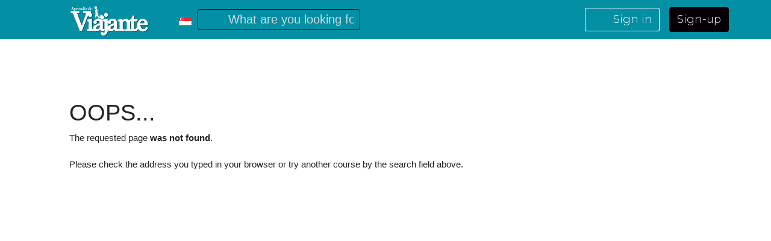

--- FILE ---
content_type: text/html; charset=UTF-8
request_url: https://viajante.learncafe.com/cursos/alemao-ml
body_size: 9839
content:
    <!-- layout.nunjucks -->
    <!DOCTYPE html>
    <!--[if lt IE 7 ]>
    <html class="ie6" lang="en-SG"> <![endif]-->
    <!--[if IE 7 ]>
    <html class="ie7" lang="en-SG"> <![endif]-->
    <!--[if IE 8 ]>
    <html class="ie8" lang="en-SG"> <![endif]-->
    <!--[if IE 9 ]>
    <html class="ie9" lang="en-SG"> <![endif]-->
    <!--[if (gte IE 10)|!(IE)]><!-->
    <html dir="ltr" lang="en-SG">

    <head><script>(function(w,i,g){w[g]=w[g]||[];if(typeof w[g].push=='function')w[g].push(i)})
(window,'GTM-MMQJCWJ','google_tags_first_party');</script><script>(function(w,d,s,l){w[l]=w[l]||[];(function(){w[l].push(arguments);})('set', 'developer_id.dY2E1Nz', true);
		var f=d.getElementsByTagName(s)[0],
		j=d.createElement(s);j.async=true;j.src='/6zos/';
		f.parentNode.insertBefore(j,f);
		})(window,document,'script','dataLayer');</script>
                    
                <meta name="viewport" content="width=device-width, minimum-scale=1.0, initial-scale=1.0, user-scalable=yes">

        <title>
                            Learncafe Singapore. Online Course with Certificate. More than 1.000 free online courses and 5.000 online courses. - Never stop learning                    </title>

        <meta charset="UTF-8">

                        
                
                
                
                
                
                
                
                
                
                
                
                
                
                
                        
        <meta name="google-site-verification" content="q13xa4Lec4zIl8pxtz0I95CJuzhtniNCRXje9ZGJpxM">
        <meta http-equiv="X-UA-Compatible" content="IE=edge,chrome=1">

        <meta http-equiv="Content-Type" content="text/html; charset=utf-8">
        <meta http-equiv="Cache-Control" content="no-cache, no-store">
        <meta http-equiv="Pragma" content="no-cache, no-store">
        <meta http-equiv="expires" content="Mon, 06 Jan 1990 00:00:01 GMT">

        <meta name=viewport content="width=device-width, initial-scale=1">
        <meta name="author" content="Learncafe.com">

        <meta rel="preconnect" href="https://static.learncafe.co" crossorigin="true">

        <meta rel="dns-prefetch" href="https://static.learncafe.co">
        <meta rel="dns-prefetch" href="https://fonts.googleapis.com">
        <meta rel="dns-prefetch" href="https://ajax.cloudflare.com">
        <meta rel="dns-prefetch" href="https://cdnjs.cloudflare.com">
        <meta rel="dns-prefetch" href="https://www.googletagmanager.com">
        <meta rel="dns-prefetch" href="https://www.google-analytics.com">
        <meta rel="dns-prefetch" href="https://connect.facebook.net">

        <link rel="image_src" href="https://static.learncafe.co/static/img/learncafe-kids-studying-forest.png?__v=1768871420">

                            <meta property="og:title" content="Aprendiz de Viajante" />
            <meta property="og:description" content="Aprendiz de Viajante" />
                        <meta property="og:image" content="https://media.learncafe.co/whitelabel/31/og_image.png?v=5df1c3aa4d9b96913acf28abd070222a" />
            <meta property="og:image:width" content="300" />
            <meta property="og:image:height" content="300" />
                        <meta property="og:url" content="https://viajante.learncafe.com/" />
            <meta property="og:site_name" content="Aprendiz de Viajante" />
            <meta property="og:type" content="website" />
        
            <meta property="og:locale" content="en-SG" />

                                            <meta name="description" content="Free Online Courses with Certificates! Aprendiz de Viajante Singapore offers more than 1.000 Free Online Courses and other 5.000 online courses in a single, simple, and easy-to-use environment. We offer tools designed to facilitate the act of learning and teaching! Earn extra income by creating online courses on Aprendiz de Viajante!">
                                        <meta name="keywords" content="online courses, free online courses with certificate, tutorials, elearning, ead, distance learning, online learning, online education, study materials, learncafe, online classes, virtual school">
                    
                    <meta name="robots" content="noindex,nofollow">
            <meta name="googlebot" content="noodp">
            <meta name="slurp" content="noodp">
            <meta name="msnbot" content="noodp">
            <meta name="slurp" content="noarchive, noydir, nosnippet">
        
                <link rel="manifest" href="/manifest.json">
                    <link rel="shortcut icon" type="image/x-icon" href="https://media.learncafe.co/whitelabel/31/favicon.png?v=5df1c3aa4d9b96913acf28abd070222a">
            <link rel="icon" type="ico" href="https://media.learncafe.co/whitelabel/31/favicon.png?v=5df1c3aa4d9b96913acf28abd070222a">

            <link rel="icon" type="image/png" sizes="196x196"
                  href="https://media.learncafe.co/whitelabel/31/favicon.png?v=5df1c3aa4d9b96913acf28abd070222a>
                <meta name="msapplication-config" content="/browserconfig.xml">
        <meta name="application-name"
              content="Learncafe - Online Courses and Free Lessons with Certificate">
        <meta name="msapplication-TileColor" content="#0699CA">
        <meta name="msapplication-square70x70logo"
              content="https://static.learncafe.co/static/img/favicon/mstile-70x70.png?__v=1768871420">
        <meta name="msapplication-square150x150logo"
              content="https://static.learncafe.co/static/img/favicon/mstile-150x150.png?__v=1768871420">
        <meta name="msapplication-square310x310logo"
              content="https://static.learncafe.co/static/img/favicon/mstile-310x310.png?__v=1768871420">
        <meta name="msapplication-TileImage"
              content="https://static.learncafe.co/static/img/favicon/mstile-144x144.png?__v=1768871420">
        <meta name="msapplication-wide310x150logo"
              content="https://static.learncafe.co/static/img/favicon/mstile-310x150.png?__v=1768871420">
        
        <link href="//fonts.googleapis.com/css?family=Montserrat:300,300i,400,400i,500,500i,600,600i,700,700i|Raleway:300,400,700,900|Merriweather:700i&display=swap"
              rel="stylesheet">
        <link rel="stylesheet" href="https://static.learncafe.co/static/css/main.css?__v=1768871420">

                                <link rel="stylesheet" href="https://static.learncafe.co/static/css/theme-default.css?__v=1768871420">
            <style type="text/css">.header{background:#0390a4;color:#FFF}.header .header-wrap .nav-toggle{background:#0390a4}.header .header-wrap .nav-toggle .hamburger span{background:#FFF}.header .header-wrap-help{background-color:#04bcd6}.header .header-wrap-help a{color:#fff}.header .header-wrap-help ul.questions{border:2px solid #04bcd6}.header-secondary .dropdown:hover>a{background-color:#fff}.header-links .dropdown>.dropdown-menu{background-color:#060006}.header-links .dropdown>.dropdown-menu .dropdown-item{color:#FFF !important}.header-links .dropdown:hover>.dropdown-menu{background-color:#060006}.header .header-links a{color:#FFF}.header .header-links a:hover{color:#FFF}.header .header-help:before{background-image:url('/common/static/img/ico-help.svg')}.header .header-ative{box-shadow:0 0 0 1px #fff inset;background:#333}.header .header-ative:focus,.header .header-ative:hover,.header .header-ative:active,.header .header-ative:visited{box-shadow:0 0 0 1px #fff inset}.header .search-input::-webkit-input-placeholder,.header .search-input::-moz-placeholder,.header .search-input:-ms-input-placeholder{color:#060006}.header .header-signIn{box-shadow:0 0 0 1px #fff inset}.header .header-signIn:before{background:url('/common/static/img/ico-signIn.svg') no-repeat}.header a.header-signUp{background:#060006;color:#FFF}.header a.header-signUp:hover{background:#060006;color:#0390a4}.header.header-learning .header-wrap .header-links a.profile-name{background-color:#060006;color:#FFF}.header.header-learning .header-wrap .header-links a:hover{background-color:#060006}.header.header-courses{background-color:#0390a4}.header.header-courses p span{color:#FFF}.header.header-courses a.btn-primary.start{background-color:#060006;color:#FFF}.header.header-courses a.btn-primary.start span{color:inherit !important}.header.header-courses a.btn-primary.start:hover{background-color:#12defb;color:#060006}.header .nav{background:#F5F5F5}.header .nav a{color:#424242}.header .nav a:hover{background:#fff}.header .nav .nav-drop i{background:url('/common/static/img/ico-dropdown.svg') no-repeat}.search-input{background:url("/common/static/img/ico-search.svg") 15px center no-repeat;background-color:#1a1a1a;border:1px solid #060006;color:#fff}.search-input.search-certificate{background:#F5F5F5 url("/common/static/img/search.ico-black.svg") 15px center no-repeat;border:1px solid #060006;color:#0390a4}.search-input.search-certificate::placeholder{color:#060006}.h1{color:#0390a4}.h-sep{background:#060006}.h-sep.h-alternative{background:#060006}.tag-learn{background:#fff;color:#0390a4}.text-whatsapp{color:#25D366}.tag-learn:hover{background:#0390a4;color:#060006}.tag-learn:hover p{color:#060006}.tag-learn:hover .btn-blue{background-color:#0390a4;color:#060006}.tag-learn:hover .btn-green{background-color:#7ed321;color:#fff}.card-tag{color:#fff}.card-tag--free{background:#7ED321;background:rgba(126, 211, 33, 0.8)}.card-tag--sale{background:#D0021B;background:rgba(208, 2, 27, 0.8)}.card-tag--featured{background:#F5A623;background:rgba(245, 166, 35, 0.8)}.card-stats{background:#0390a4}.card-title{border-bottom:1px solid #D4D4D4}.card-price span{color:#4A4A4A}.card-price .card-price--cut{color:#D0021B}.btn--primary{color:#fff;background-color:#0390a4}.btn--primary:hover{background-color:#037a8b;color:#fff}.btn--danger{color:#fff;background-color:#da4f49}.btn--danger:hover{background-color:#d63b34;color:#fff}.categories-container .content-overflow .content .list-categories li a{border:1px solid #CCC;color:#212121}.categories-container .content-overflow .content .list-categories li a:hover{border-color:#0390a4;background:#0390a4;color:#fff}.categories-container .content-overflow .content .list-categories li a:hover span{color:#fff}.categories-container .content-overflow .content .list-categories li a span{color:#9B9B9B}.nav .nav-wrap .dropdown .dropdown-item:hover{color:#0390a4;background-color:#060006 !important}.txt-banner-2-1{color:white}.txt-banner-3{color:#FBEB00}.txt-banner-4{color:white}.txt-banner-5{color:#FBEB00}.txt-banner-6{color:white}.txt-banner-7{color:white}.hero-wrap{background:url('/common/static/img/bg-hero-home-new.jpg') center center}.free .h1{color:#630F71}.benefits .h1{color:#0561FF}.doubts .h1{color:#089acb}.title-blue{color:#0390a4}.title-yellow{color:#FFBD54}.title-green{color:#7ed321}.hero p{color:#fff}.free p{color:#666666}.free .carousel-free-container a.controls{color:#fff;background:rgba(255, 255, 255, 0.3)}.free .carousel-free-container a.controls:hover{color:#fff;background:rgba(255, 255, 255, 0.5)}.testimonials{background-color:#2489BB;background-position:center center;background-repeat:no-repeat;background-size:cover}.testimonials .testimonials-wrap h4{color:#fff}.testimonials .testimonials-wrap .testimonials-container .cards-position .col-testimonial .testimonial{background:#fff}.testimonials .testimonials-wrap .testimonials-container .cards-position .col-testimonial .testimonial p{color:#212121}.testimonials .testimonials-wrap .testimonials-container .cards-position .col-testimonial .testimonial span{color:#9B9B9B}.testimonials .testimonials-wrap .testimonials-container .cards-position .col-testimonial .testimonial q{color:#4A4A4A}.testimonials .testimonials-wrap .testimonials-container .cards-position .col-testimonial .testimonial q:before{background:#D5D5D5}.benefits{background-color:#F5F5F5}.benefits p{color:#424242}.benefits p.subtitle-itens{color:#424242}.hero-btn{background:#0561FF}.hero-wrap.is-on{z-index:2}.hero-wrap.is-off{z-index:3}.hero-nav i{background:#D8D8D8}.find{background:#0390a4}.find h2{color:#FFF}.find-input,.find-select,.find-input::-webkit-input-placeholder,.find-input::-moz-placeholder,.find-input:-ms-input-placeholder{background:#fff;color:#0390a4}.find-submit{background:#060006;color:#FFF}.find-more.btn-blue{border-color:#0390a4;color:#0390a4}.find-more.btn-yellow{border-color:#FFBD54;color:#FFBD54}.find-more.btn-green{border-color:#7ed321;color:#7ed321}.about-cover .about{color:#fff}.about-cover .about-wrap h1{color:#fff}.about-startNow{background:#FFB806;background:-moz-linear-gradient(90deg, #FFB806, #FFF228 60%, #FFF228 40%, #FFB806);background:-webkit-linear-gradient(90deg, #FFB806, #FFF228 60%, #FFF228 40%, #FFB806);background:-o-linear-gradient(90deg, #FFB806, #FFF228 60%, #FFF228 40%, #FFB806);background:-ms-linear-gradient(90deg, #FFB806, #FFF228 60%, #FFF228 40%, #FFB806);background:linear-gradient(90deg, #FFB806, #FFF228 60%, #FFF228 40%, #FFB806);filter:progid:DXImageTransform.Microsoft.gradient(startColorstr='#FFF228', endColorstr='#FFB806', GradientType=1)}.about-startNow>.bg-img{background-position:center center;background-color:#00000033}.course-startNow{background:#FFB806 url('/common/static/img/about-seguranca.svg') center center;background-size:cover}.about-seeCourses{background:#630F71;background:-moz-linear-gradient(90deg, #630F71, #C468D3 60%, #C468D3 40%, #630F71);background:-webkit-linear-gradient(90deg, #630F71, #C468D3 60%, #C468D3 40%, #630F71);background:-o-linear-gradient(90deg, #630F71, #C468D3 60%, #C468D3 40%, #630F71);background:-ms-linear-gradient(90deg, #630F71, #C468D3 60%, #C468D3 40%, #630F71);background:linear-gradient(90deg, #630F71, #C468D3 60%, #C468D3 40%, #630F71);filter:progid:DXImageTransform.Microsoft.gradient(startColorstr='#C468D3', endColorstr='$lc-purple', GradientType=1)}.about-seeCourses>.bg-img{background:url('/common/static/img/bg-about-seeCourses.png') center center;background-color:#00000033;background-size:cover}.course-seeCourses{background:#630F71 url('/common/static/img/certificate.svg') center center;color:#fff}.teach-startNow{background:#FFB806 url('/common/static/img/ban2-queroensinar.svg') center center;color:#fff}.teach-seeCourses{background:#630F71 url('/common/static/img/ban1-queroensinar.svg') center center;color:#fff}@media (max-width:768px){.course-seeCourses{background:none}.course-seeCourses:before{background:url('/common/static/img/certificate.svg') center center #630F71}.course-startNow{background:none}.course-startNow:before{background:url('/common/static/img/about-seguranca.svg') center center #630F71}.teach-startNow{background:none}.teach-startNow:before{background:url('/common/static/img/ban2-queroensinar.svg') center center #630F71}.teach-seeCourses{background:none}.teach-seeCourses:before{background:url('/common/static/img/ban1-queroensinar.svg') center center #630F71}}.plans .h1{color:#630F71}.plans p{font:18px/1.5 'Raleway', sans-serif;margin:0 auto 30px;text-align:center}.plans-wrap{padding:50px 0}.plan p{color:#9FA3A7}.plan li{color:#9FA3A7}.plan:hover li{color:white}.plan .plan-btn{background:#fff;color:#555}.plan:hover{background:#630F71 url('/common/static/img/bg-plan.svg') top center no-repeat;color:#fff}.plan:hover p{color:#fff}.plan:hover .plan-btn{color:#fff}.more{color:#fff}.more:hover{color:#fff}.free-register-btn{color:#fff;background:linear-gradient(to left, #FAD961, #F76B1C)}.media{background:url('/common/static/img/back-index-tv.png') center top no-repeat;color:#fff}.media .media-wrap h5.h1{color:#fff}.stats{background-color:#F5F5F5}.stats .stat span{font-size:14px}.stats .stat:before{background:url('/common/static/img/icos-stats.svg')}.newsletter{background:#fff}.newsletter div{background:#F5F5F5}.newsletter div:before{background:url('/common/static/img/ico-newsletter.svg')}.newsletter h6{color:#0390a4}.doubts #accordion .card:hover{background-color:#F5F5F5}.doubts #accordion .card .card-header{background-color:#0390a4}.doubts #accordion .card .card-header h5 a.card-link .title-accordion{color:#fff}.doubts #accordion .card .card-body{color:#424242}@media (min-width:320px) and (max-width:768px){.doubts p.title-accordion{color:#fff}}.itens-benefits h6{color:#0561FF}.newsletter button{background:#0390a4;color:#060006}.footer{background:#0390a4}.footer-nav{color:#fff}.footer-nav li a{color:#060006}.footer-bar{background:#0390a4}.footer-social a{background-image:url('/common/static/img/icos-footer-social.svg')}.footer-community a{background-image:url('/common/static/img/logos-footer-community.png')}.focus{color:#495057;background-color:#fff;border-color:#80bdff;box-shadow:0 0 0 0.2rem rgba(0, 123, 255, 0.25)}input::placeholder{color:#CFD7DF !important}.plan-select.active,.plan-select:hover{opacity:1}#checkoutModal .btn-primary{background-color:#7ABB28}.block{background:linear-gradient(0deg, rgba(6, 153, 202, 0.6), rgba(6, 153, 202, 0.6)), url('{{media_url path=$plan.pla_display_image}}') repeat center center}.sidebar{background:#0390a4}.sidebar a{color:#ffffff}.dropdown-menu.hidden-color{background-color:transparent}@media (max-width:991px){.search-input{border-color:transparent;background-color:transparent}.search-input:focus::-webkit-input-placeholder{color:#fff}.search-input:focus::-moz-placeholder{color:#fff}.search-input:focus:-ms-input-placeholder{color:#fff}}header .modal.modal-settings .modal-content .modal-header .modal-title{color:#0390a4}header .modal.modal-settings .modal-content .modal-body{color:#0390a4}header .modal.modal-settings .modal-content .modal-body .form-group .form-control{background-color:#060006}header .modal.modal-settings .modal-content .modal-footer .btn-save{background-color:#7ABB28}.modal.modal-know-more .modal-dialog .modal-content{border:transparent}.modal.modal-know-more .modal-dialog .modal-content .modal-header{background-color:#0390a4}.modal.modal-know-more .modal-dialog .modal-content .modal-header .modal-title{color:#ffffff}.modal.modal-know-more .modal-dialog .modal-content .modal-body p,.modal.modal-know-more .modal-dialog .modal-content .modal-body li{color:#4A4A4A}.modal.modal-know-more .modal-dialog .modal-content .modal-body p.modal-info-title,.modal.modal-know-more .modal-dialog .modal-content .modal-body li.modal-info-title{color:#0390a4}.modal.modal-subject .modal-content .modal-header{background:linear-gradient(to right, #0561FF, #20D8FF)}.modal.modal-subject .modal-content .modal-header .modal-title{color:#ffffff}.modal.modal-subject .modal-content .modal-body .hero{background:#eee;color:#1D2737}.modal.modal-subject .modal-content .modal-body .hero p,.modal.modal-subject .modal-content .modal-body .hero p span{color:#1D2737}.modal.modal-subject .modal-content .modal-footer .btn-send-msg{background-color:#0390a4}.categories{color:#060006}.categories .categories-wrap{background:#04bcd6;background:-moz-linear-gradient(90deg, #0390a4, #04bcd6);background:-webkit-linear-gradient(90deg, #0390a4, #04bcd6);background:-o-linear-gradient(90deg, #0390a4, #04bcd6);background:-ms-linear-gradient(90deg, #0390a4, #04bcd6);background:linear-gradient(90deg, #0390a4, #04bcd6);filter:progid:DXImageTransform.Microsoft.gradient(startColorstr="#0390a4", endColorstr="#04bcd6", GradientType=1);width:100%;padding:50px 0;overflow:hidden}.categories .categories-wrap h1,.categories .categories-wrap p{color:#fff}.categories .categories-wrap p.subtitle{color:#fff}.categories .categories-wrap p.subtitle a{color:#fff}.categories .categories-wrap p.subtitle a::after{background-color:#fff}.categories .categories-wrap .fa-chevron-down,.categories .categories-wrap .fa-chevron-left{color:#fff}.categories .categories-wrap .fa-chevron-left{margin-right:1em}.pagination-course .pagination .page-item{color:#0390a4}.pagination-course .pagination .page-item.active .page-link{background-color:#0390a4;color:#060006;border-color:#0390a4}.pagination-course .pagination .page-item .page-link{color:#0390a4}.pagination-course .pagination .page-item .page-link.btn-next{background-color:#0390a4;color:#060006}.pagination-course .pagination .page-item .page-link.btn-last,.pagination-course .pagination .page-item .page-link.btn-first{background-color:#FFBD54;color:#FFFFFF}.pagination-course .pagination .page-item .page-link.btn-before{background-color:#0390a4;color:#060006}.breadcrumb.public{background-color:transparent}.breadcrumb.public .breadcrumb-item.active a{color:#a9f3fd}.breadcrumb.public a{color:#0390a4}.breadcrumb.public a:hover{color:#060006;background-color:#0390a4}.public-course .public-course-wrap .course-header{background-color:#04bcd6}.public-course .public-course-wrap .course-header .color-overlay{background-color:#03a6bd}.public-course .public-course-wrap h1{color:#fff}.public-course .public-course-wrap p{color:#fff}.public-course .public-course-wrap p a.btn-primary.start{background-color:#060006;color:#fff}.public-course .public-course-wrap p a.btn-primary.start:hover{background-color:white}.public-course .public-course-wrap a.link{color:#060006}.public-course .public-course-wrap .box-information .check-circle{color:#7ABB28}.public-course .public-course-wrap .box-information p{color:#fff}.public-course .public-course-wrap .information-boxes h6{color:#0390a4}.public-course .public-course-wrap .information-boxes p{color:#666666}.public-course .public-course-wrap .information-boxes .price:hover h6,.public-course .public-course-wrap .information-boxes .price:hover p{color:#060006}.public-course .public-course-wrap .block{background-color:#12defb}.certificate-information .certificate-information-wrap h1{color:#fff}.certificate-information .certificate-information-wrap p{color:#fff}.certificate-information .certificate-information-wrap .btn{background-color:#0390a4;color:#fff;border-color:#0390a4}.certificate-information .certificate-information-wrap .btn:hover{background-color:#060006}.program-content h2{font:500 28px Raleway, sans-serif;color:#0390a4;position:relative;display:inline-block;margin-bottom:2em}.program-content h2 strong{font-weight:800}.program-content h2:after{content:'';position:absolute;bottom:-5px;left:0;width:100%;background-color:#0390a4;border:2px solid #0390a4}.program-content a{text-decoration:none;font:800 16px 'Montserrat', sans-serif;color:#0390a4}.program-content .content-overflow.mask{max-height:722px}.program-content .content-overflow .content{font:500 16px Montserrat, sans-serif;color:#212121;margin-bottom:2em}.program-content h3{font:500 28px Raleway, sans-serif;color:#1D2737;margin-bottom:1.5em}.program-content h3 strong{font-weight:800}.program-content .content-about{background-color:#F5F5F5;border-radius:0.5em;padding:6em 2em 2em}.program-content .content-about h5{font:500 18px Raleway, sans-serif;color:#0390a4;position:relative}.program-content .content-about span.avatar-author{width:110px;height:110px;display:block;background-size:cover;border-radius:50%;background-repeat:no-repeat;position:absolute;left:50%;transform:translateX(-50%);top:-30px}.program-content .content-about p{font:500 16px Montserrat, sans-serif;color:#212121}.program-content .content-about .btn-general{padding:0.475rem 0.55rem;background-color:#0390a4;color:#FFFFFF;border:none;font:500 14px Raleway, sans-serif}.program-content .content-about .btn-general:last-child{float:right}.program-content .content-about .btn-general:hover{background-color:#0069d9}.program-content .users-about{background-color:#F5F5F5}.program-content .users-about h6{color:#0390a4}.program-content .users-about h6 span.txt-blue{color:#0390a4}.program-content .users-about p{font:500 16px Montserrat, sans-serif;color:#212121}.modal-title{color:#0390a4}.col-about .position-column{top:0}.whitelabel-about-seeCourses .bg-img{background-image:url('/common/static/img/bg-whitelabel-about-see-courses.png')}.whitelabel-start-now .bg-img{background-image:url('/common/static/img/bg-whitelabel-about-start-now.png');background-repeat:no-repeat;background-position:right}html.gradient-blue,html.gradient-purple,html.gradient-yellow{background:#0390a4;background:-moz-linear-gradient(90deg, #0390a4, #20D8FF 40%, #20D8FF 60%, #0390a4);background:-webkit-linear-gradient(90deg, #0390a4, #060006 40%, #060006 60%, #0390a4);background:-o-linear-gradient(90deg, #0390a4, #20D8FF 40%, #20D8FF 60%, #0390a4);background:-ms-linear-gradient(90deg, #0390a4, #20D8FF 40%, #20D8FF 60%, #0390a4);background:linear-gradient(90deg, #0390a4, #060006 40%, #060006 60%, #0390a4);filter:progid:DXImageTransform.Microsoft.gradient(startColorstr="#0390a4", endColorstr="#060006", GradientType=1)}.form-card .form-card-wrap .card-footer{background:#0390a4;background:linear-gradient(-45deg, #0390a4, #060006)}.form-card .form-card-wrap .btn-login{color:#0390a4}.form-card .form-card-wrap.icon-prepend{color:#0390a4 !important}.form-card .form-card-wrap h5{color:#0390a4}.box-social-medias p{background:#060006 !important}.body-beta header{border:none}.body-beta #navigation{background:#0390a4;border-bottom-color:#060006}.body-beta #navigation #mainNav li#nav4,.body-beta #navigation #mainNav li#nav2:hover,.body-beta #navigation #mainNav li#nav4 a,.body-beta #navigation #mainNav li#nav2:hover a,.body-beta #navigation #mainNav li#nav4 .subMenu,.body-beta #navigation #mainNav li#nav2:hover .subMenu{background:#060006 !important}.body-beta #navigation #mainNav li#nav4 a:hover,.body-beta #navigation #mainNav li#nav2:hover a:hover{color:#0390a4}.body-beta #navigation #mainNav .lineBreak{background:#F5F5F5 !important}.body-beta #titulo{background:url('/common/beta/images/bg-titulo-legacy.gif') left top repeat-x}.body-beta #footerLogo{background:#0390a4}</style>
            <style type="text/css">/*botao do painel da pagina de cursos*/
.public-course .public-course-wrap p a.btn-primary.start:hover {
    background-color: #12DEFB !important;
}
/*botao ver todos da home*/
.btn--primary:hover {
background-color: #12DEFB !important;
}
/*hover do botao encontrar curso na home*/
.find-submit:hover {
    background-color:#12DEFB !important;
}
/*botao geral da pagina de cursos*/
.program-content .content-about .btn-general:hover {
background-color: #12DEFB !important;
}
/*botao no header da pagina de cursos*/
.header.header-courses a.btn-primary.start:hover {
    color: #fff !important;
    background-color: #12DEFB !important;
}
/*botao certificado pagina cursos */
.btn-more:hover{
background-color: #12DEFB !important;
}
/*rodape do card de login*/
.form-card .form-card-wrap .card-footer{
background: #12DEFB !important;
}
/*hover dos links dropdown do menu da home*/
.header-links .dropdown > .dropdown-menu a:hover{
   color:#0390a4 !important;
}
/*botao ativar codigo home*/
.header .header-ative{ 
    background: transparent !important;
}
/*hover botao dropdown da home*/
.header .header-links a:hover {
    color: #fff !important;
/*    background: #12DEFB !important;*/
}
/*caixa de pesquisa do header da home*/
.search-input { 
    background-color: transparent ;
   /* border: 1px solid #000;*/
   width: 270px;
   height: 35px;
   margin-top: 5px;
}
/*barra do rodape */
.footer-bar {
    background: transparent !important;
}
/*fundo do card do login*/
html.gradient-blue, html.gradient-purple, html.gradient-yellow {
  /* background: linear-gradient(90deg,#00dafb,#000 40%,#000 60%,#00dafb) !important;*/
} 
/**/
.link_banner img {
    width: 100%;
    height: auto;
}
/*icone carrocel*/
.carousel-indicators .active {
    background-color: transparent !important;
}
@media (max-width: 460px) { 
      .search{
           display: none !important;
       }
}
/*espaco do cabeçalho do site*/
.carousel{
   margin-top: 65px !important;
}</style>

            
        
        <script defer src="//use.fontawesome.com/releases/v5.5.0/js/all.js" integrity="sha384-GqVMZRt5Gn7tB9D9q7ONtcp4gtHIUEW/yG7h98J7IpE3kpi+srfFyyB/04OV6pG0" crossorigin="anonymous" type="386d0c78513a025c84f8d040-text/javascript"></script>

                    <!-- Google Tag Manager -->
            <script type="386d0c78513a025c84f8d040-text/javascript">(function(w,d,s,l,i){w[l]=w[l]||[];w[l].push({'gtm.start':
                  new Date().getTime(),event:'gtm.js'});var f=d.getElementsByTagName(s)[0],
                j=d.createElement(s),dl=l!='dataLayer'?'&l='+l:'';j.async=true;j.src=
                'https://www.googletagmanager.com/gtm.js?id='+i+dl;f.parentNode.insertBefore(j,f);
              })(window,document,'script','dataLayer','GTM-MMQJCWJ');</script>
            <!-- End Google Tag Manager -->
        
        <link media="screen" href="https://static.learncafe.co/js/fancybox/jquery.fancybox.css?__v=1768871420" type="text/css"  rel="stylesheet">
        <link media="print" href="https://static.learncafe.co/js/fancybox/jquery.fancybox.css?__v=1768871420" type="text/css"  rel="stylesheet">

        
        
                    
            </head>

    <body>

                    
            <div id="fb-root"></div>

    <script type="386d0c78513a025c84f8d040-text/javascript">
        (function (d, s, id) {
            var js, fjs = d.getElementsByTagName(s)[0];
            if (d.getElementById(id))
              return;
            js = d.createElement(s);
            js.id = id;
            js.async = true;
            js.defer = true;
            js.src = '//connect.facebook.net/pt_BR/all.js#xfbml=1';
            fjs.parentNode.insertBefore(js, fjs);
        }(document, 'script', 'facebook-jssdk'));
    </script>
                <header>
            
<div class="header">
    <div id="help" class="header-wrap-help container-fluid py-4">
    <div class="row">
        <div class="col-12">
            <div class="container">
                <div class="row">
                    <div class="col-md-2">
                        <a href="https://viajante.learncafe.com/contact-us">
                            <i class="far fa-envelope fa-3x mb-1"></i><br>
                            <strong>Contact us</strong><br>
                            Send a message                        </a>
                    </div>

                    <div class="col-md-3">
                        <a href="https://viajante.learncafe.com/help/other-questions.html">
                            <i class="far fa-question-circle fa-3x mb-1"></i><br>
                            <strong>Frequently Asked questions</strong><br>
                            Questions and answers<br>
                            who can answer your questions                        </a>
                    </div>

                    <div class="col-md-6">
                        <ul class="questions py-4 px-5 m-0">
                            <li>
                                <a href="https://viajante.learncafe.com/help/about.html">
                                    What is Learncafe?                                </a>
                            </li>

                            <li>
                                <a href="https://viajante.learncafe.com/help/terms-of-use.html">
                                    Terms and conditions                                </a>
                            </li>

                            <li>
                                <a href="https://viajante.learncafe.com/certificates">
                                    Certificates                                </a>
                            </li>

                            <li>
                                <a href="https://viajante.learncafe.com/help/help-student.html">
                                    Questions from students                                </a>
                            </li>

                            <li>
                                <a href="https://viajante.learncafe.com/help/help-teacher.html">
                                    Questions from teachers                                </a>
                            </li>

                            <li>
                                <a href="https://viajante.learncafe.com/help/other-questions.html">
                                    Other questions                                </a>
                            </li>

                            <li>
                                <a href="https://viajante.learncafe.com/contact-us">
                                    Contact us                                </a>
                            </li>

                            <li>
                                <a href="https://viajante.learncafe.com/blog">
                                    Blog                                </a>
                            </li>
                        </ul>
                    </div>

                    <div class="col-md-1 text-center d-flex align-items-center">
                        <a href="#" id="closeHelp">
                            <i class="fas fa-times fa-4x"></i>
                        </a>
                    </div>
                </div>
            </div>
        </div>
    </div>
</div>
    <div class="header-wrap container">
        <div class="row">
            <h1 class="header-logo">
                <a href="/">
                                            <img src="https://media.learncafe.co/whitelabel/31/logo.png?v=5df1c3aa4d9b96913acf28abd070222a" alt="Aprendiz de Viajante"/>
                                    </a>
            </h1>
                            <div style="margin-top:22px; margin-left: -10px; margin-right: 10px;">
                    <a href="/countries">
                        <img src="https://static.learncafe.co/img/icons/country-flags/SG.png?__v=1768871420" title="Singapore" />
                    </a>
                </div>
                        <div class="search">
                <form action="/courses" id="header-btn-search-courses">
                    <input type="hidden" name="filter" value="all">
                    <input type="text" class="search-input" name="q"
                                                      placeholder="What are you looking for?">
                </form>
            </div>

                        <div class="d-block d-sm-block d-lg-none">
                <input type="checkbox" id="navicon">

                <div class="nav-toggle">
                    <label for="navicon" class="hamburger">
                        <span></span>
                        <span></span>
                        <span></span>
                    </label>
                </div>

                <nav class="sidebar" role="complementary">
                    <ul>
                        <li>
                            <div class="dropdown d-inline-block">
                                <a href="/help"
                                   class="nav-drop btn nav-drop-mobile" id="dropdownMenuButtonMobile"
                                   data-toggle="dropdown" aria-haspopup="true"
                                   aria-expanded="false">
                                    Help                                    <i class="fas fa-chevron-down pl-2"></i>
                                </a>

                                <div class="dropdown-menu dropdown-show primary-color"
                                     aria-labelledby="dropdownMenuButtonMobile">
                                    <a href="/help/about.html"
                                       class="dropdown-item">
                                        Who we are                                    </a>

                                    <a href="/help/help-student.html"
                                       class="dropdown-item">
                                        Questions from students                                    </a>

                                    <a href="/help/other-questions.html"
                                       class="dropdown-item">
                                        Other questions                                    </a>

                                    <a href="/contact-us"
                                       class="dropdown-item">
                                        Contact us                                    </a>

                                    <a href="/help/terms-of-use.html"
                                       class="dropdown-item font-weight-bold">
                                        Terms and conditions                                    </a>
                                </div>
                            </div>
                        </li>

                        

                            

                            <li class="mt-3">
                                <a id="btn-publish-new-course" href="https://viajante.learncafe.com/new-course">
                                    Publish your course                                </a>
                            </li>

                        <li class="mt-3">
                            <a href="https://viajante.learncafe.com/login?continue=https%3A%2F%2Fviajante.learncafe.com%2Fcursos%2Falemao-ml">
                                Sign in                            </a>
                        </li>

                                                    <li class="mt-3">
                                <a href="/signup?continue=https%3A%2F%2Fviajante.learncafe.com%2Fcursos%2Falemao-ml">
                                    Sign-up                                </a>
                            </li>
                        
                        
                        <li class="mt-3 d-block d-sm-none">
                            <a href="/want-to-learn">
                                I want to learn                            </a>
                        </li>

                                                <li class="mt-3 d-block d-sm-none">
                            <a href="/want-to-teach">
                                I want to teach                            </a>
                        </li>
                        
                        <li class="mt-3 d-block d-sm-none">
                            <div class="dropdown d-inline-block">
                                <a href="/online-courses"
                                   class="nav-drop btn nav-drop-mobile" id="dropdownMenuButtonMobile"
                                   data-toggle="dropdown" aria-haspopup="true"
                                   aria-expanded="false">
                                    Online courses                                    <i class="fas fa-chevron-down pl-2"></i>
                                </a>

                                <div class="dropdown-menu dropdown-show hidden-color"
                                     aria-labelledby="dropdownMenuButtonMobile">
                                    <a href="/online-courses"
                                       class="dropdown-item">
                                        Categories                                    </a>

                                    
                                    <a href="/courses-featured"
                                       class="dropdown-item">
                                        Featured courses                                    </a>

                                    <a href="/courses-on-sale"
                                       class="dropdown-item">
                                        Courses on sale                                    </a>

                                    <a href="/courses"
                                       class="dropdown-item font-weight-bold">
                                        All courses                                    </a>
                                </div>
                            </div>
                        </li>
                    </ul>
                </nav>
            </div>
            
            <div class="header-links d-none d-sm-none d-lg-block">

                
                
                

                
                    <a href="/login?continue=https%3A%2F%2Fviajante.learncafe.com%2Fcursos%2Falemao-ml"
                        class="header-signIn btn">
                        Sign in                    </a>

                                            <a href="/signup?continue=https%3A%2F%2Fviajante.learncafe.com%2Fcursos%2Falemao-ml" class="header-signUp btn">
                            Sign-up                        </a>
                                                </div>
        </div>
    </div>
</div>
<div class="modal fade modal-settings" id="moneyModal" tabindex="-1" role="dialog" aria-labelledby="ModalLabel"
     aria-hidden="true">
    <div class="modal-dialog modal-dialog-centered" role="document">
        <div class="modal-content"></div>
    </div>
</div>
    <div style="margin-top: 65px;"></div>
        </header>
    
<section id="conteudo">
    <div class="container">
        <div class="row">
            <div class="col-md-12">
                <div style='padding: 100px 30px 120px;'>
                    <div id="titulo"><h1>OOPS... </h1></div>
                    <p style='font-size: 15px;'>
                        The requested page <strong>was not found</strong>.<br /><br />
                        Please check the address you typed in your browser or try another course by the search field above.                    </p>
                </div>
            </div>
        </div>
    </div>
</section>

<!-- Seo Content from Url -->


    <footer class="footer">
        
        
            
            
        
        <div class="footer-bar">
            <div class="container">
                <div class="footer-bar-wrap">
                    <h1 class="footer-logo">
                        <a href="/">
                                                            <img
                                    class="lazy"
                                    src="[data-uri]"
                                    data-src="https://media.learncafe.co/whitelabel/31/logo.png?v=5df1c3aa4d9b96913acf28abd070222a"
                                    alt="Aprendiz de Viajante"/>
                                                    </a>
                    </h1>

                                            <div class="d-md-inline-block">
                                                        
                                                                                </div>
                    
                    <div class="footer-social d-none d-md-inline-block">
                                                                                
                                                        
                                                        
                                                                                                    </div>

                    <div class="footer-community d-none d-md-block">
                                                                            
                                            </div>
                </div>
            </div>
        </div>
    </footer>

<div class="modal fade" id="ajaxModal" tabindex="-1" role="dialog" aria-labelledby="ModalLabel"
     aria-hidden="true">
    <div class="modal-dialog modal-dialog-centered modal-lg" role="document">
        <div class="modal-content">
            <div class="modal-header text-center">
                <h5 class="modal-title text-left text-dark"></h5>

                <button type="button" class="close" data-dismiss="modal" aria-label="Close"></button>
            </div>

            <div class="modal-body">
                <i class="fas fa-circle-notch fa-5x fa-spin d-block mx-auto"></i>
            </div>
        </div>
    </div>
</div><div id="modal20k">
    <div class="container">
        <div class="row align-items-center justify-content-center">
            
            <div class="col-lg-6">
                <div class="box">
                    
                    <div class="text-center">
                        <img src="https://static.learncafe.co/static/img/20mil/logo-20mil.png?__v=1768871420" class="img-fluid" />
                    </div>
                    
                    <div class="text-center title">Ei, espera! Que tal <span>você concorrer a 20 mil?</span></div>
                    
                    <div class="text-center cta">
                        <a href="cursos" class="btn-buy">Comprar e participar</a><br/>
                        <a href="#" class="btn-cancel">Não, não quero concorrer a R$ 20 MIL.</a>
                    </div>
                    
                </div>
            </div>
            
        </div><!-- .row -->
    </div><!-- .container -->
</div><!-- #modal20k -->



<script type="386d0c78513a025c84f8d040-text/javascript">
  window.learncafe = {
    environment: "production",
    baseURL: "https://viajante.learncafe.com",
    debug: false  };

  var address = "";

  
  var app_id = "185617784805892";
  var CURRENCY_SYMBOL = '$';
</script>

<!-- You write code for this content block in another file -->
<script src="https://static.learncafe.co/static/js/components.js?__v=1768871420" type="386d0c78513a025c84f8d040-text/javascript"></script>
<script src="https://static.learncafe.co/static/js/scripts.js?__v=1768871420" type="386d0c78513a025c84f8d040-text/javascript"></script>
<script src="https://static.learncafe.co/static/js/learncafe.js?__v=1768871420" type="386d0c78513a025c84f8d040-text/javascript"></script>

<script src="//cdnjs.cloudflare.com/ajax/libs/jquery-cookie/1.4.1/jquery.cookie.min.js" type="386d0c78513a025c84f8d040-text/javascript"></script>



<script src="https://static.learncafe.co/js/jquery.timeago.js?__v=1768871420" type="386d0c78513a025c84f8d040-text/javascript"></script>
<script src="https://static.learncafe.co/js/jquery.timeago.pt.js?__v=1768871420" type="386d0c78513a025c84f8d040-text/javascript"></script>

<script src="https://static.learncafe.co/js/jquery-ui-1.10.1.custom.min.js?__v=1768871420" type="386d0c78513a025c84f8d040-text/javascript"></script>
<script src="https://static.learncafe.co/js/fancybox/jquery.fancybox.js?__v=1768871420" type="386d0c78513a025c84f8d040-text/javascript"></script>







    









    <!-- Google Tag Manager (noscript) -->
    <noscript><iframe src="https://www.googletagmanager.com/ns.html?id=GTM-MMQJCWJ"
                      height="0" width="0" style="display:none;visibility:hidden"></iframe></noscript>
    <!-- End Google Tag Manager (noscript) -->

    

<div id="modal-sending-content" style="display:none">
    <center>
        <img src="https://static.learncafe.co/img/layout/icon_loader.gif?__v=1768871420" border="0" style="margin-bottom:5px" /><br />
        <span class="message"></span>
    </center>
</div>
                <script type="386d0c78513a025c84f8d040-text/javascript">
        $(".popupFloat .boxClose a").on('click', function(e){
            e.preventDefault();
            $(".popupFloat").hide();
        });
    </script>

<div class="loadingFull"></div>

<script src="/cdn-cgi/scripts/7d0fa10a/cloudflare-static/rocket-loader.min.js" data-cf-settings="386d0c78513a025c84f8d040-|49" defer></script><script defer src="https://static.cloudflareinsights.com/beacon.min.js/vcd15cbe7772f49c399c6a5babf22c1241717689176015" integrity="sha512-ZpsOmlRQV6y907TI0dKBHq9Md29nnaEIPlkf84rnaERnq6zvWvPUqr2ft8M1aS28oN72PdrCzSjY4U6VaAw1EQ==" data-cf-beacon='{"version":"2024.11.0","token":"7cb848c3c8f44dcd8d0845f69e300506","r":1,"server_timing":{"name":{"cfCacheStatus":true,"cfEdge":true,"cfExtPri":true,"cfL4":true,"cfOrigin":true,"cfSpeedBrain":true},"location_startswith":null}}' crossorigin="anonymous"></script>
</body>
</html>

--- FILE ---
content_type: text/css
request_url: https://static.learncafe.co/static/css/theme-default.css?__v=1768871420
body_size: 3211
content:
.header{background:#0699ca;color:#fff}.header .header-wrap .nav-toggle{background:#0699ca}.header .header-wrap .nav-toggle .hamburger span{background:#fff}.header .header-wrap-help{background-color:#0bbdf8}.header .header-wrap-help a{color:#fff}.header .header-wrap-help ul.questions{border:2px solid #0bbdf8}.header-secondary .dropdown:hover>a{background-color:#fff}.header-links .dropdown>.dropdown-menu{background-color:#20d8ff}.header-links .dropdown>.dropdown-menu .dropdown-item{color:#fff!important}.header-links .dropdown:hover>.dropdown-menu{background-color:#20d8ff}.header .header-links a{color:#fff}.header .header-links a:hover{color:#fff}.header .header-help:before{background-image:url(/common/static/img/ico-help.svg)}.header .header-ative{box-shadow:0 0 0 1px #fff inset;background:#333}.header .header-ative:active,.header .header-ative:focus,.header .header-ative:hover,.header .header-ative:visited{box-shadow:0 0 0 1px #fff inset}.header .search-input:-ms-input-placeholder,.header .search-input::-moz-placeholder,.header .search-input::-webkit-input-placeholder{color:#20d8ff}.header .header-signIn{box-shadow:0 0 0 1px #fff inset}.header .header-signIn:before{background:url(/common/static/img/ico-signIn.svg) no-repeat}.header a.header-signUp{background:#20d8ff;color:#fff}.header a.header-signUp:hover{background:#20d8ff;color:#0699ca}.header.header-learning .header-wrap .header-links a.profile-name{background-color:#20d8ff;color:#fff}.header.header-learning .header-wrap .header-links a:hover{background-color:#20d8ff}.header.header-courses{background-color:#0699ca}.header.header-courses p span{color:#fff}.header.header-courses a.btn-primary.start{background-color:#20d8ff;color:#fff}.header.header-courses a.btn-primary.start span{color:inherit!important}.header.header-courses a.btn-primary.start:hover{background-color:#3dcaf9;color:#20d8ff}.header .nav{background:#f5f5f5}.header .nav a{color:#424242}.header .nav a:hover{background:#fff}.header .nav .nav-drop i{background:url(/common/static/img/ico-dropdown.svg) no-repeat}.search-input{background:url(/common/static/img/ico-search.svg) 15px center no-repeat;background-color:#1a1a1a;border:1px solid #20d8ff;color:#fff}.search-input.search-certificate{background:#f5f5f5 url(/common/static/img/search.ico-black.svg) 15px center no-repeat;border:1px solid #20d8ff;color:#0699ca}.search-input.search-certificate::placeholder{color:#20d8ff}.h1{color:#0699ca}.h-sep{background:#20d8ff}.h-sep.h-alternative{background:#20d8ff}.tag-learn{background:#fff;color:#0699ca}.text-whatsapp{color:#25d366}.tag-learn:hover{background:#0699ca;color:#20d8ff}.tag-learn:hover p{color:#20d8ff}.tag-learn:hover .btn-blue{background-color:#0699ca;color:#20d8ff}.tag-learn:hover .btn-green{background-color:#7ed321;color:#fff}.card-tag{color:#fff}.card-tag--free{background:#7ed321;background:rgba(126,211,33,.8)}.card-tag--sale{background:#d0021b;background:rgba(208,2,27,.8)}.card-tag--featured{background:#f5a623;background:rgba(245,166,35,.8)}.card-stats{background:#0699ca}.card-title{border-bottom:1px solid #d4d4d4}.card-price span{color:#4a4a4a}.card-price .card-price--cut{color:#d0021b}.btn--primary{color:#fff;background-color:#0699ca}.btn--primary:hover{background-color:#0586b1;color:#fff}.btn--danger{color:#fff;background-color:#da4f49}.btn--danger:hover{background-color:#d63b34;color:#fff}.categories-container .content-overflow .content .list-categories li a{border:1px solid #ccc;color:#212121}.categories-container .content-overflow .content .list-categories li a:hover{border-color:#0699ca;background:#0699ca;color:#fff}.categories-container .content-overflow .content .list-categories li a:hover span{color:#fff}.categories-container .content-overflow .content .list-categories li a span{color:#9b9b9b}.nav .nav-wrap .dropdown .dropdown-item:hover{color:#0699ca;background-color:#20d8ff!important}.txt-banner-2-1{color:#fff}.txt-banner-3{color:#fbeb00}.txt-banner-4{color:#fff}.txt-banner-5{color:#fbeb00}.txt-banner-6{color:#fff}.txt-banner-7{color:#fff}.hero-wrap{background:url(/common/static/img/bg-hero-home-new.jpg) center center}.free .h1{color:#630f71}.benefits .h1{color:#0561ff}.doubts .h1{color:#089acb}.title-blue{color:#0699ca}.title-yellow{color:#ffbd54}.title-green{color:#7ed321}.hero p{color:#fff}.free p{color:#666}.free .carousel-free-container a.controls{color:#fff;background:rgba(255,255,255,.3)}.free .carousel-free-container a.controls:hover{color:#fff;background:rgba(255,255,255,.5)}.testimonials{background-color:#2489bb;background-position:center center;background-repeat:no-repeat;background-size:cover}.testimonials .testimonials-wrap h4{color:#fff}.testimonials .testimonials-wrap .testimonials-container .cards-position .col-testimonial .testimonial{background:#fff}.testimonials .testimonials-wrap .testimonials-container .cards-position .col-testimonial .testimonial p{color:#212121}.testimonials .testimonials-wrap .testimonials-container .cards-position .col-testimonial .testimonial span{color:#9b9b9b}.testimonials .testimonials-wrap .testimonials-container .cards-position .col-testimonial .testimonial q{color:#4a4a4a}.testimonials .testimonials-wrap .testimonials-container .cards-position .col-testimonial .testimonial q:before{background:#d5d5d5}.benefits{background-color:#f5f5f5}.benefits p{color:#424242}.benefits p.subtitle-itens{color:#424242}.hero-btn{background:#0561ff}.hero-wrap.is-on{z-index:2}.hero-wrap.is-off{z-index:3}.hero-nav i{background:#d8d8d8}.find{background:#0699ca}.find h2{color:#fff}.find-input,.find-input:-ms-input-placeholder,.find-input::-moz-placeholder,.find-input::-webkit-input-placeholder,.find-select{background:#fff;color:#0699ca}.find-submit{background:#20d8ff;color:#fff}.find-more.btn-blue{border-color:#0699ca;color:#0699ca}.find-more.btn-yellow{border-color:#ffbd54;color:#ffbd54}.find-more.btn-green{border-color:#7ed321;color:#7ed321}.about-cover .about{color:#fff}.about-cover .about-wrap h1{color:#fff}.about-startNow{background:#ffb806;background:-moz-linear-gradient(90deg,#ffb806,#fff228 60%,#fff228 40%,#ffb806);background:-webkit-linear-gradient(90deg,#ffb806,#fff228 60%,#fff228 40%,#ffb806);background:-o-linear-gradient(90deg,#ffb806,#fff228 60%,#fff228 40%,#ffb806);background:-ms-linear-gradient(90deg,#ffb806,#fff228 60%,#fff228 40%,#ffb806);background:linear-gradient(90deg,#ffb806,#fff228 60%,#fff228 40%,#ffb806)}.about-startNow>.bg-img{background-position:center center;background-color:#00000033}.course-startNow{background:#ffb806 url(/common/static/img/about-seguranca.svg) center center;background-size:cover}.about-seeCourses{background:#630f71;background:-moz-linear-gradient(90deg,#630f71,#c468d3 60%,#c468d3 40%,#630f71);background:-webkit-linear-gradient(90deg,#630f71,#c468d3 60%,#c468d3 40%,#630f71);background:-o-linear-gradient(90deg,#630f71,#c468d3 60%,#c468d3 40%,#630f71);background:-ms-linear-gradient(90deg,#630f71,#c468d3 60%,#c468d3 40%,#630f71);background:linear-gradient(90deg,#630f71,#c468d3 60%,#c468d3 40%,#630f71)}.about-seeCourses>.bg-img{background:url(/common/static/img/bg-about-seeCourses.png) center center;background-color:#00000033;background-size:cover}.course-seeCourses{background:#630f71 url(/common/static/img/certificate.svg) center center;color:#fff}.teach-startNow{background:#ffb806 url(/common/static/img/ban2-queroensinar.svg) center center;color:#fff}.teach-seeCourses{background:#630f71 url(/common/static/img/ban1-queroensinar.svg) center center;color:#fff}@media (max-width:768px){.course-seeCourses{background:0 0}.course-seeCourses:before{background:url(/common/static/img/certificate.svg) center center #630f71}.course-startNow{background:0 0}.course-startNow:before{background:url(/common/static/img/about-seguranca.svg) center center #630f71}.teach-startNow{background:0 0}.teach-startNow:before{background:url(/common/static/img/ban2-queroensinar.svg) center center #630f71}.teach-seeCourses{background:0 0}.teach-seeCourses:before{background:url(/common/static/img/ban1-queroensinar.svg) center center #630f71}}.plans .h1{color:#630f71}.plans p{font:18px/1.5 Raleway,sans-serif;margin:0 auto 30px;text-align:center}.plans-wrap{padding:50px 0}.plan p{color:#9fa3a7}.plan li{color:#9fa3a7}.plan:hover li{color:#fff}.plan .plan-btn{background:#fff;color:#555}.plan:hover{background:#630f71 url(/common/static/img/bg-plan.svg) top center no-repeat;color:#fff}.plan:hover p{color:#fff}.plan:hover .plan-btn{color:#fff}.more{color:#fff}.more:hover{color:#fff}.free-register-btn{color:#fff;background:linear-gradient(to left,#fad961,#f76b1c)}.media{background:url(/common/static/img/back-index-tv.png) center top no-repeat;color:#fff}.media .media-wrap h5.h1{color:#fff}.stats{background-color:#f5f5f5}.stats .stat span{font-size:14px}.stats .stat:before{background:url(/common/static/img/icos-stats.svg)}.newsletter{background:#fff}.newsletter div{background:#f5f5f5}.newsletter div:before{background:url(/common/static/img/ico-newsletter.svg)}.newsletter h6{color:#0699ca}.doubts #accordion .card:hover{background-color:#f5f5f5}.doubts #accordion .card .card-header{background-color:#0699ca}.doubts #accordion .card .card-header h5 a.card-link .title-accordion{color:#fff}.doubts #accordion .card .card-body{color:#424242}@media (min-width:320px) and (max-width:768px){.doubts p.title-accordion{color:#fff}}.itens-benefits h6{color:#0561ff}.newsletter button{background:#0699ca;color:#20d8ff}.footer{background:#0699ca}.footer-nav{color:#fff}.footer-nav li a{color:#20d8ff}.footer-bar{background:#0699ca}.footer-social a{background-image:url(/common/static/img/icos-footer-social.svg)}.footer-community a{background-image:url(/common/static/img/logos-footer-community.png)}.focus{color:#495057;background-color:#fff;border-color:#80bdff;box-shadow:0 0 0 .2rem rgba(0,123,255,.25)}input::placeholder{color:#cfd7df!important}.plan-select.active,.plan-select:hover{opacity:1}#checkoutModal .btn-primary{background-color:#7abb28}.block{background:linear-gradient(0deg,rgba(6,153,202,.6),rgba(6,153,202,.6)),url("{{media_url path=$plan.pla_display_image}}") repeat center center}.sidebar{background:#0699ca}.sidebar a{color:#fff}.dropdown-menu.hidden-color{background-color:transparent}@media (max-width:991px){.search-input{border-color:transparent;background-color:transparent}.search-input:focus::-webkit-input-placeholder{color:#fff}.search-input:focus::-moz-placeholder{color:#fff}.search-input:focus:-ms-input-placeholder{color:#fff}}header .modal.modal-settings .modal-content .modal-header .modal-title{color:#0699ca}header .modal.modal-settings .modal-content .modal-body{color:#0699ca}header .modal.modal-settings .modal-content .modal-body .form-group .form-control{background-color:#20d8ff}header .modal.modal-settings .modal-content .modal-footer .btn-save{background-color:#7abb28}.modal.modal-know-more .modal-dialog .modal-content{border:transparent}.modal.modal-know-more .modal-dialog .modal-content .modal-header{background-color:#0699ca}.modal.modal-know-more .modal-dialog .modal-content .modal-header .modal-title{color:#fff}.modal.modal-know-more .modal-dialog .modal-content .modal-body li,.modal.modal-know-more .modal-dialog .modal-content .modal-body p{color:#4a4a4a}.modal.modal-know-more .modal-dialog .modal-content .modal-body li.modal-info-title,.modal.modal-know-more .modal-dialog .modal-content .modal-body p.modal-info-title{color:#0699ca}.modal.modal-subject .modal-content .modal-header{background:linear-gradient(to right,#0561ff,#20d8ff)}.modal.modal-subject .modal-content .modal-header .modal-title{color:#fff}.modal.modal-subject .modal-content .modal-body .hero{background:#eee;color:#1d2737}.modal.modal-subject .modal-content .modal-body .hero p,.modal.modal-subject .modal-content .modal-body .hero p span{color:#1d2737}.modal.modal-subject .modal-content .modal-footer .btn-send-msg{background-color:#0699ca}.categories{color:#20d8ff}.categories .categories-wrap{background:#0bbdf8;background:-moz-linear-gradient(90deg,#0699ca,#0bbdf8);background:-webkit-linear-gradient(90deg,#0699ca,#0bbdf8);background:-o-linear-gradient(90deg,#0699ca,#0bbdf8);background:-ms-linear-gradient(90deg,#0699ca,#0bbdf8);background:linear-gradient(90deg,#0699ca,#0bbdf8);width:100%;padding:50px 0;overflow:hidden}.categories .categories-wrap h1,.categories .categories-wrap p{color:#fff}.categories .categories-wrap p.subtitle{color:#fff}.categories .categories-wrap p.subtitle a{color:#fff}.categories .categories-wrap p.subtitle a::after{background-color:#fff}.categories .categories-wrap .fa-chevron-down,.categories .categories-wrap .fa-chevron-left{color:#fff}.categories .categories-wrap .fa-chevron-left{margin-right:1em}.pagination-course .pagination .page-item{color:#0699ca}.pagination-course .pagination .page-item.active .page-link{background-color:#0699ca;color:#20d8ff;border-color:#0699ca}.pagination-course .pagination .page-item .page-link{color:#0699ca}.pagination-course .pagination .page-item .page-link.btn-next{background-color:#0699ca;color:#20d8ff}.pagination-course .pagination .page-item .page-link.btn-first,.pagination-course .pagination .page-item .page-link.btn-last{background-color:#ffbd54;color:#fff}.pagination-course .pagination .page-item .page-link.btn-before{background-color:#0699ca;color:#20d8ff}.breadcrumb.public{background-color:transparent}.breadcrumb.public .breadcrumb-item.active a{color:#d1f3fe}.breadcrumb.public a{color:#0699ca}.breadcrumb.public a:hover{color:#20d8ff;background-color:#0699ca}.public-course .public-course-wrap .course-header{background-color:#0bbdf8}.public-course .public-course-wrap .course-header .color-overlay{background-color:#07ace3}.public-course .public-course-wrap h1{color:#fff}.public-course .public-course-wrap p{color:#fff}.public-course .public-course-wrap p a.btn-primary.start{background-color:#20d8ff;color:#fff}.public-course .public-course-wrap p a.btn-primary.start:hover{background-color:#fff}.public-course .public-course-wrap a.link{color:#20d8ff}.public-course .public-course-wrap .box-information .check-circle{color:#7abb28}.public-course .public-course-wrap .box-information p{color:#fff}.public-course .public-course-wrap .information-boxes h6{color:#0699ca}.public-course .public-course-wrap .information-boxes p{color:#666}.public-course .public-course-wrap .information-boxes .price:hover h6,.public-course .public-course-wrap .information-boxes .price:hover p{color:#20d8ff}.public-course .public-course-wrap .block{background-color:#3dcaf9}.certificate-information .certificate-information-wrap h1{color:#fff}.certificate-information .certificate-information-wrap p{color:#fff}.certificate-information .certificate-information-wrap .btn{background-color:#0699ca;color:#fff;border-color:#0699ca}.certificate-information .certificate-information-wrap .btn:hover{background-color:#20d8ff}.program-content h2{font:500 28px Raleway,sans-serif;color:#0699ca;position:relative;display:inline-block;margin-bottom:2em}.program-content h2 strong{font-weight:800}.program-content h2:after{content:'';position:absolute;bottom:-5px;left:0;width:100%;background-color:#0699ca;border:2px solid #0699ca}.program-content a{text-decoration:none;font:800 16px Montserrat,sans-serif;color:#0699ca}.program-content .content-overflow.mask{max-height:722px}.program-content .content-overflow .content{font:500 16px Montserrat,sans-serif;color:#212121;margin-bottom:2em}.program-content h3{font:500 28px Raleway,sans-serif;color:#1d2737;margin-bottom:1.5em}.program-content h3 strong{font-weight:800}.program-content .content-about{background-color:#f5f5f5;border-radius:.5em;padding:6em 2em 2em}.program-content .content-about h5{font:500 18px Raleway,sans-serif;color:#0699ca;position:relative}.program-content .content-about span.avatar-author{width:110px;height:110px;display:block;background-size:cover;border-radius:50%;background-repeat:no-repeat;position:absolute;left:50%;transform:translateX(-50%);top:-30px}.program-content .content-about p{font:500 16px Montserrat,sans-serif;color:#212121}.program-content .content-about .btn-general{padding:.475rem .55rem;background-color:#0699ca;color:#fff;border:none;font:500 14px Raleway,sans-serif}.program-content .content-about .btn-general:last-child{float:right}.program-content .content-about .btn-general:hover{background-color:#0069d9}.program-content .users-about{background-color:#f5f5f5}.program-content .users-about h6{color:#0699ca}.program-content .users-about h6 span.txt-blue{color:#0699ca}.program-content .users-about p{font:500 16px Montserrat,sans-serif;color:#212121}.modal-title{color:#0699ca}.col-about .position-column{top:0}.whitelabel-about-seeCourses .bg-img{background-image:url(/common/static/img/bg-whitelabel-about-see-courses.png)}.whitelabel-start-now .bg-img{background-image:url(/common/static/img/bg-whitelabel-about-start-now.png);background-repeat:no-repeat;background-position:right}html.gradient-blue,html.gradient-purple,html.gradient-yellow{background:#0699ca;background:-moz-linear-gradient(90deg,#0699ca,#20d8ff 40%,#20d8ff 60%,#0699ca);background:-webkit-linear-gradient(90deg,#0699ca,#20d8ff 40%,#20d8ff 60%,#0699ca);background:-o-linear-gradient(90deg,#0699ca,#20d8ff 40%,#20d8ff 60%,#0699ca);background:-ms-linear-gradient(90deg,#0699ca,#20d8ff 40%,#20d8ff 60%,#0699ca);background:linear-gradient(90deg,#0699ca,#20d8ff 40%,#20d8ff 60%,#0699ca)}.form-card .form-card-wrap .card-footer{background:#0699ca;background:linear-gradient(-45deg,#0699ca,#20d8ff)}.form-card .form-card-wrap .btn-login{color:#0699ca}.form-card .form-card-wrap.icon-prepend{color:#0699ca!important}.form-card .form-card-wrap h5{color:#0699ca}.box-social-medias p{background:#20d8ff!important}.body-beta header{border:none}.body-beta #navigation{background:#0699ca;border-bottom-color:#20d8ff}.body-beta #navigation #mainNav li#nav2:hover,.body-beta #navigation #mainNav li#nav2:hover .subMenu,.body-beta #navigation #mainNav li#nav2:hover a,.body-beta #navigation #mainNav li#nav4,.body-beta #navigation #mainNav li#nav4 .subMenu,.body-beta #navigation #mainNav li#nav4 a{background:#20d8ff!important}.body-beta #navigation #mainNav li#nav2:hover a:hover,.body-beta #navigation #mainNav li#nav4 a:hover{color:#0699ca}.body-beta #navigation #mainNav .lineBreak{background:#f5f5f5!important}.body-beta #titulo{background:url(/common/beta/images/bg-titulo-legacy.gif) left top repeat-x}.body-beta #footerLogo{background:#0699ca}

--- FILE ---
content_type: application/javascript
request_url: https://static.learncafe.co/static/js/learncafe.js?__v=1768871420
body_size: 21080
content:
var learn=window.learn||{};learn.authenticate={init:function(){console.log("> learn.authenticate.init");var t=this;$(document).ready(function(){$("#authenticateForm").on("submit",function(e){e.preventDefault(),e.stopPropagation(),console.log("ACTION >>>",this.action,this.method),t.checkFields(this)&&t.submitForm(this)})})},checkFields:function(e){$(".error",e).each(function(){$(this).removeClass("error")});var t=$("#usr_fullname"),a=$("#email"),n=$("#password");return""===t.val()?(learn.gaPush("purchase","error","User do not fill the name field"),learn.formAlert(e,"Por favor, preencha o seu NOME COMPLETO para continuar.","danger"),!1):""===a.val()?(learn.gaPush("purchase","error","User do not fill email field"),learn.formAlert(e,"Por favor, preencha o seu EMAIL para continuar.","danger"),!1):""!==n.val()||(learn.gaPush("purchase","error","User do not fill password field"),learn.formAlert(e,"Por favor, preencha a senha para continuar.","danger"),!1)},submitForm:function(t){$.ajax({url:t.action,type:t.method,dataType:"json",data:$(t).serialize()}).done(function(e){console.log(e),e.status?window.location=e.redirect:learn.formAlert(t,e.msg,"danger")}).fail(function(){learn.formAlert(t,"Erro ao cadastrar. Tente novamente","danger")})}};var learn=window.learn||{};learn.certificate={init:function(){console.log("> learn.certificate.init"),$("#findCertificate").on("submit",learn.certificate.validate)},validate:function(e){e.stopPropagation(),e.preventDefault();var t=[],a=[],n=$("#number").val().toUpperCase().split("\n");for(var o in n)0!==n[o].length&&(learn.certificate.isCertificateNumberValid(n[o])?a.push(n[o]):t.push(n[o]));if(0<t.length){var i=["Os seguintes códigos informados são inválidos:"];for(var r in t)i.push("<strong>"+t[r]+"</strong>");return learn.alert(i,"danger"),!1}var s=$("#submit"),l=s.text();s.text("Enviando");var c=window.setInterval(function(){var e=s.text();e.length<11?s.text(e+"."):s.text("Enviando")},200);s.attr("disabled","disabled"),$.ajax({type:"post",url:this.action,data:{number:a.join("\n")},success:function(e){if(isNaN(e))for(var t=$("#ModalCertificatesSearchError"),a="",n=0;n<e.length;n++)!0===e[n].return?a+="<div class='text-left box-color-modal' id='certificado'><h6 class='font-weight-bold'>Certificado encontrado: "+e[n].number+"</h6><p class='mb-0'><strong>Curso:</strong> "+e[n].course+"</p><p class='mb-0'><strong>Autor responsável:</strong> "+e[n].author+"</p><p class='mb-0'><strong>Aluno:</strong> "+e[n].student+"</p><p class='mb-0'><strong>Conclusão:</strong> "+e[n].conclusion+"</p></div>":a+="<div class='text-left box-color-modal'><p class='mb-0'>"+e[n].msg+"</p></div>";else a+="<div class='text-left box-color-modal'><p class='mb-0'>Certificado inválido ou não encontrado!</p></div>";$(".modal-body",t).html(a),t.modal(),window.clearInterval(c),s.text(l),s.removeAttr("disabled")}})},isCertificateNumberValid:function(e){var t=String(e).match(/\./g);if(null===t||2!==t.length)return!1;var a=e.split(".");return 0<a[0].length&&0<a[1].length&&0<a[2].length},checkout:function(){$(".crt-quantity").on("keyup",function(){learn.certificate.updateTotals($(this).closest(".row"))}),$(".crt-quantity").on("blur",function(){learn.certificate.updateTotals($(this).closest(".row"))}),$(".crt-quantity").on("click",function(){learn.certificate.updateTotals($(this).closest(".row"))}),$(".crt-quantity").mask("99"),$("#list-control").on("click",function(){className=!0===$(this).children().hasClass("fa-check-square")?"fa-check-square":"fa-square",$(".row-control").each(function(){!0===$(this).children().hasClass(className)&&$(this).children().trigger("click")})}),$(".row-control").on("click",function(){row=$(this).closest(".row"),1==row.css("opacity")?(row.css("opacity",.3),row.find('input[name="active[]"]').val(0),row.find(".fa-check-square").removeClass("fa-check-square").addClass("fa-square"),row.find("#quant_digital").val(0).attr("readonly","readonly"),row.find("#quant_printed").val(0).attr("readonly","readonly")):(row.css("opacity",1),row.find('input[name="active[]"]').val(1),row.find(".fa-square").removeClass("fa-square").addClass("fa-check-square"),row.find("#quant_digital").val(1),row.find("#quant_printed").val(1).removeAttr("readonly")),$("#list-control").children().removeClass("fa-check-square").addClass("fa-square").attr("title","Marcar todos"),checkedLength=$(".fa-check-square",".row").length,0<checkedLength?$("#list-control").children().removeClass("fa-square").addClass("fa-check-square").attr("title","Desmarcar todos"):$("#list-control").children().removeClass("fa-check-square").addClass("fa-square").attr("title","Marcar todos"),learn.certificate.updateTotals($(this).closest(".row"))}),$("input.active").each(function(e){"0"==$(this).val()&&$(this).closest(".row").find(".row-control").trigger("click")}),$(document).ready(function(){learn.certificate.updateTotals()})},address:function(t,a,n){$(document).ready(function(){var o=function(e){return 11===e.replace(/\D/g,"").length?"(00) 00000-0000":"(00) 0000-00009"},e={onKeyPress:function(e,t,a,n){a.mask(o.apply({},arguments),n)}};$(".phone").mask(o,e),$("#usr_cntid").val(t),learn.certificateAddress.changeState(t),learn.certificate.checkCountry(),setTimeout(function(){$("#usr_staid").val(a),learn.certificateAddress.changeCity(a,n,!0),setTimeout(function(){$("#usr_citid").val(n)},500)},500)}),$("#usr_address_postalcode_input").mask("00000-000",{reverse:!0}),$("#bc").on("click",function(e){if(e.preventDefault(),e.stopPropagation(),""==$("#usr_cntid").val())return alert("Selecione o país."),$("#usr_cntid").focus(),!1;learn.certificateAddress.buscaCEP2($("#usr_address_postalcode_input").val(),["input#usr_address_complement","input#usr_number"])}),$("#usr_cntid").on("change",function(){learn.certificate.checkCountry()}),$("#preencher-endereco-existente").click(function(e){e.stopPropagation(),e.preventDefault(),$.post("/profile/address",function(e){32==e.usr_cntid?($("#usr_cntid").val(e.usr_cntid),learn.certificate.checkCountry(),learn.certificateAddress.changeCountry(e.usr_cntid,!1,e.usr_staid),$("#usr_address_postalcode_input").val(e.usr_address_postalcode),$("#usr_address").val(e.usr_address),$("#usr_number").val(e.usr_address_number),$("#usr_address_complement").val(e.usr_address_complement),$("#usr_address_neighborhood").val(e.usr_address_neighborhood),learn.certificateAddress.changeCity(e.usr_cntid,e.usr_staid,e.usr_citid,!0,!1)):alert("Não é possível aproveitar endereços no exterior")},"json")})},payment:function(){$(document).ready(function(){$("> div","#steps-wrapper").appendTo($("#hidden-wrapper")),$("#conteudo form").on("submit",function(e){if(e.preventDefault(),method=-1!=$.inArray($("input[name=method]",$(this)).val(),new Array("cielo","redecard"))?"ccard":$("input[name=method]",$(this)).val(),-1==$.inArray(method,new Array("ccard","paypal","deposit","boleto","pix")))return alert("Selecione o método de pagamento."),!1;if("cielo"==method||"redecard"==method){if(payments=$("input[name=payments]",$(this)).val(),brand=$("input[name=brand]",$(this)).val(),""==brand)return alert("Selecione a bandeira do seu cartão de crédito."),!1;if(""==payments)return alert("Informe em quantas vezes você deseja parcelar seu pedido."),!1}this.submit()}),setTimeout(function(){""!=$("#method").val()&&(method=-1!=$.inArray($("#method").val(),new Array("cielo","redecard"))?"ccard":$("#method").val(),$('a[data-method="'+method+'"]',"#pay-methods").trigger("click"))},1e3)}),$("a","#pay-methods").on("click",function(e){e.preventDefault();var t=$(this),a=-1!=$.inArray(t.attr("data-method"),new Array("cielo","redecard"))?"ccard":t.attr("data-method"),n=$("#pb-"+a),o=$("#"+a+"-step-2").clone(!0).hide();if(wrapper=$("#steps-wrapper"),t.hasClass("active"))return!1;window.pageYOffset<390&&$("body").animate({scrollTop:390},800),$("#method").val(t.attr("data-method")),$("a","#pay-methods").stop().animate({padding:"0 10px",borderBottomWidth:"0px",marginTop:"0px",opacity:.7},200,function(){t.stop().animate({padding:"6px 10px",borderBottomWidth:"3px",borderBottomColor:"#6A9D31",marginTop:"-6px",opacity:1},200).addClass("active")}).removeClass("active"),$(".active","#wrapper-pb").css({zIndex:1}),$(".active","#wrapper-pb").animate({opacity:0},300).removeClass("active"),$(".ccard-brand","#wrapper-pb").attr("class","ccard-brand btn"),"none"==$("#wrapper-pb").css("display")?time=400:time=0,setTimeout(function(){n.addClass("active"),n.css({zIndex:2,marginTop:"-130px"}).stop().animate({marginTop:"-80px",opacity:1},500)},time),$("> div",wrapper).slideUp(300),setTimeout(function(){$("div",wrapper).remove(),o.appendTo(wrapper),o.slideDown(300),"ccard"==a?learn.brandsActions():"deposit"==a&&(s3=$("#deposit-step-3").clone().hide(),s3.appendTo(wrapper),s3.slideDown(300))},350)}),$("li","#financing-options").on("click",function(e){e.preventDefault();var t=$(this);if(t.hasClass("active"))return!1;window.pageYOffset<805&&$("body").animate({scrollTop:805},800),$("#ccard-step-3").slideDown(),$("li","#financing-options").stop().animate({borderBottomWidth:"0px",marginBottom:"10px",opacity:.3},200,function(){switch($("#payments").val(t.attr("data-payments")),t.attr("data-payments")){case"1":$("#PARCELAS").val("00"),$("#TRANSACAO").val("04");break;default:$("#PARCELAS").val("0"+String(t.attr("data-payments"))),$("#TRANSACAO").val("08")}t.stop().animate({borderBottomWidth:"3px",borderBottomColor:"#6A9D31",marginBottom:"7px",opacity:1},200).addClass("active"),0==$("#ccard-step-4",wrapper).length&&(s4=$("#ccard-step-4").clone().hide(),s4.appendTo(wrapper),s4.slideDown())}).removeClass("active")})},finish:function(){$("#conteudo form").on("submit",function(e){e.preventDefault(),confirm("Você confirma a finalização do pedido?")&&this.submit()})},brandsActions:function(){$("#brands li","#steps-wrapper").on("click",function(){var e=$(this).attr("class").replace("ccard-brand ",""),t=$(this);0==$("#ccard-step-3","#steps-wrapper").length&&(s3=$("#ccard-step-3").clone(!0),s3.appendTo(wrapper).hide(),s3.slideDown(300,function(){1==$("#financing-options li","#steps-wrapper").length&&$("#financing-options li","#steps-wrapper").trigger("click")})),window.pageYOffset<610&&$("body").animate({scrollTop:610},800),$("div",".payment-bigicon").stop().fadeOut(200,function(){$(this).attr("class",""),$(this).addClass("ccard-brand "+e),$(this).stop().fadeIn(200)}),$("li","#brands").stop().animate({borderBottomWidth:"1px",marginBottom:"10px"},200,function(){$("#brand").val(t.attr("data-brand")),$("#BANDEIRA").val(t.attr("data-brand").toUpperCase()),t.stop().animate({borderBottomWidth:"3px",marginBottom:"8px"},200).addClass("active")}).removeClass("active")})},checkCountry:function(){32!=$("#usr_cntid").val()?($(".address","fieldset").hide(),$(".message","fieldset").show()):($(".address","fieldset").show(),$(".message","fieldset").hide())},updateTotals:function(e){totalValue=0,totalItem=0,null!=e&&(quantity=e.find(".crt-quantity").val(),0==parseInt($("#certificate-price").val())?amount=e.find(".crt-price").val():amount=$("#certificate-price").val(),total=parseFloat(quantity*amount).toFixed(2),e.find(".price").text(String(total).replace(".",","))),$("#form-certificate .line").each(function(e){value=parseFloat($(this).find(".price").text().replace(",",".")),quantity=parseInt($(this).find(".crt-quantity").val()),quantity,isNaN(quantity)||(totalValue+=value,totalItem+=quantity)}),$("#total-value").text(String(totalValue.toFixed(2)).replace(".",",")),$("#total-quantity").text(totalItem)},view:function(e){window.open(address+"/certificate/generate/?n="+e,"","width="+(screen.width-60)+", height="+(screen.height-130)+", status=no, toolbar=no, resizable=no, left=20, top=10")}};var learn=window.learn||{};learn.certificateAddress={init:function(){console.log("> learn.certificateAddress.init")},keyPress:function(e,t){var a=$("#usr_cntid").val();learn.certificateAddress.validateCEP($(e).val())&&32==a&&learn.certificateAddress.buscaCEP($("#usr_address_postalcode_input").val(),["input#usr_address_complement","input#usr_number"])},validateCEP:function(e){if(9!==e.length)return!1;return!!/^[0-9]{5}-[0-9]{3}$/.test(e)},buscaCEP2:function(e,t){e=e.replace(/[^0-9]/g,"");var a=[],n=0,o=$("#usr_cntid").val();void 0!==t&&learn.certificateAddress.clearFields(t),/^[0-9]{8}$/.exec(e)||(a[n]="O CEP está em um formato inválido.",n++),e.length||(a[n]="O campo CEP não pode estar vazio.",n++),0===a.length&&"32"===o&&($("#cep").addClass("ajax"),0==loading&&(loading=!0,$(".loadingFull").fadeIn(),$.getJSON(address+"/profile/postalcode?code="+e).done(function(e){loading=!1,$(".loadingFull").fadeOut(),$("#cep").removeClass("ajax"),$("#usr_staid").val($("#usr_staid [data-shortname="+e.uf+"]").attr("value")),""!=$.trim(e.logradouro)?($("input#usr_address").val(e.logradouro),learn.certificateAddress.switchFields("input#usr_address",!0)):($("input#usr_address").val(""),learn.certificateAddress.switchFields("input#usr_address",!1)),""!=$.trim(e.bairro)?($("input#usr_address_neighborhood").val(e.bairro),learn.certificateAddress.switchFields("input#usr_address_neighborhood",!0)):($("input#usr_address_neighborhood").val(""),learn.certificateAddress.switchFields("input#usr_address_neighborhood",!1)),learn.certificateAddress.changeCity($("#usr_cntid").val(),e.uf,e.localidade,!0),$("#address").find("#usr_number").attr("placeholder","Campo obrigatório").focus()}).fail(function(e,t){loading=!1,$(".loadingFull").fadeOut(),$("#cep").removeClass("ajax"),a[n]="Não conseguimos localizar seu endereço através do CEP, por favor preencha-o manualmente.",learn.certificateAddress.clearFields(["input#usr_address","input#usr_number","input#usr_address_complement","input#usr_address_neighborhood"]),learn.certificateAddress.switchFields(),learn.certificateAddress.changeState(32),0<++n&&learn.certificateAddress.withErrors(a)}).always(function(){$("#bc").text("Completar endereço")}))),0<n&&"32"===o&&learn.certificateAddress.withErrors(a)},sendForm:function(e,a){var t=e.attr("action"),n=$("#cadastrar-endereco :input").serializeArray(),o=0,i=[];$.each(n,function(e,t){switch(t.name){case"usr_numero":""===t.value&&"national"===a&&(i[o]="O campo número não pode estar vazio.",o++);break;case"usr_address_complement":""===t.value&&"national"===a&&(i[o]="O campo complemento não pode estar vazio.",o++);break;case"usr_adress":""===t.value&&"international"===a&&(i[o]="O campo endereço não pode estar vazio.",o++)}}),0<o?learn.certificateAddress.withErrors(i):$.post(t,n),$("#inscriptionContainer").load(t)},withErrors:function(e){var a="";$.each(e,function(e,t){a+="<p>"+t+"</p>"}),$.fancybox(a),$("input").blur(),$("select#usr_staid, select#usr_citid").val(0)},actionTake:function(e){$("input[name='usr_form']").attr("value",e)},changeCountry:function(e,t,a){void 0!==t&&!0!==t||learn.certificateAddress.clearFields(),addressObj.state="","32"==e?(learn.certificateAddress.meioMask(),$("#cep").find("div#cepbtn").show()):($("#usr_address_postalcode_input").unmask(),$("#cep").find("div#cepbtn").hide()),learn.certificateAddress.clearFields(),learn.certificateAddress.switchFields(),learn.certificateAddress.changeState(e,a)},changeState:function(e,t){if(""!=e){var a="select#usr_address_citid",n=address+"/profile/state?id="+e;$("#usr_cntid").val(e),$.ajax({url:n,type:"GET",dataType:"json",timeout:3e4,success:function(e){$("select#usr_staid option").remove(),$("select#usr_staid").append('<option value="-">Selecione um estado.</option>'),$.each(e,function(e,t){$("select#usr_staid").append('<option data-shortname="'+t.sta_short+'" value="'+t.sta_id+'">'+t.sta_name+"</option>")}),$(a+" option").remove(),$(a).append('<option value="NO">Não há cidade cadastrada para este estado.</option>'),""!=addressObj.state&&$("#usr_staid").val(addressObj.state).change(),void 0!==t&&$("#usr_staid").val(t)},beforeSend:function(){$(".loadingFull").fadeIn()},complete:function(){}}).done(function(){console.log("Finalizou Estados..."),$(".loadingFull").fadeOut(),""!==$("#usr_citid_hidden").text()&&changeCity($("#usr_cntid_hidden").text(),$("#usr_staid_hidden").text(),$("#usr_citid_hidden").text(),!1)})}},changeCity:function(e,t,n,a){if(""!=e||""!=t){var o="select#usr_citid",i=address+"/profile/city?id="+t+"&country="+e;$.ajax({url:i,type:"GET",dataType:"json",timeout:3e4,success:function(e){$(o+" option").remove(),$(o).append('<option value="">Selecione a cidade.</option>'),closeInput=!1,n=new String(n).toLowerCase(),selectedCity=!1,$.each(e,function(e,t){var a=$("<option/>").val(t.cit_id).text(t.cit_name).attr("data-citcode",t.cit_code);n!=t.cit_name.toLowerCase()&&n!=t.cit_id||(selectedCity=t.cit_id,a.prop("selected","selected"),closeInput=!0),$(o).append(a)}),learn.certificateAddress.switchFields(o,closeInput),$(o).val(addressObj.city),!0===a&&learn.certificateAddress.switchFields("select#usr_staid",!0),$(o).removeAttr("readyonly"),!1!==selectedCity&&$(o).val(selectedCity)},beforeSend:function(){$(".loadingFull").fadeIn()},complete:function(){},error:function(){$(".loadingFull").fadeOut(),$("#usr_staid").val("-"),window.alert("Um erro aconteceu. Verifique sua conexão com a internet e tente novamente.")}}).done(function(){console.log("Finalizou Cidades..."),$(".loadingFull").fadeOut()})}},clearFields:function(e){void 0===e?($("#cadastrar-endereco input").val(""),$("select#usr_staid option").remove(),$("select#usr_citid option").remove()):$.each(e,function(e,t){$(t).val("")})},switchFields:function(e,t){return void 0!==e&&void 0!==t||(t=!(e="#wizard input, #wizard select")),t&&(fieldValue=$(e).val(),null!==fieldValue&&0<fieldValue.length&&""!==fieldValue&&" "!==fieldValue&&fieldValue),!0},meioMask:function(){$("#usr_address_postalcode_input").mask("00000-000",{reverse:!0})}};var learn=window.learn||{};learn.checkout={init:function(){console.log("checkout-init"),$(document).ready(function(){$(".select-payment-card").click(function(e){console.log("select-payment-card"),$(".select-payment-card").addClass("payment-card-active"),$(".select-payment-billet").removeClass("payment-card-active"),$(".select-payment-pix").removeClass("payment-card-active"),$("#payment-card-option").css("display","block"),$("#payment-billet-option").css("display","none"),$("#payment-pix-option").css("display","none")}),$(".select-payment-billet").click(function(e){console.log("select-payment-billet"),$(".select-payment-billet").addClass("payment-card-active"),$(".select-payment-card").removeClass("payment-card-active"),$(".select-payment-pix").removeClass("payment-card-active"),$("#payment-card-option").css("display","none"),$("#payment-billet-option").css("display","block"),$("#payment-pix-option").css("display","none")}),$(".select-payment-pix").click(function(e){console.log("select-payment-pix"),$(".select-payment-pix").addClass("payment-card-active"),$(".select-payment-card").removeClass("payment-card-active"),$(".select-payment-billet").removeClass("payment-card-active"),$("#payment-card-option").css("display","none"),$("#payment-billet-option").css("display","none"),$("#payment-pix-option").css("display","block")}),$(".sendAjax").submit(function(e){e.preventDefault();var t=void 0===$(this).attr("action")?"":$(this).attr("action"),a=void 0===$(this).serialize()?"":$(this).serialize(),n="#"+$(this).attr("id");$.ajax({type:"POST",url:t,dataType:"json",data:a,success:function(e){console.log(e),!0===e.success?(console.log("data.success true condition"),"payment"===e.page?(console.log("payment condition"),$(".loadingFull").fadeOut(),$(".aus_id").val(e.aus_id),$("#breadcrumb-dados").css("display","none"),$("#personal-data-page").css("display","none"),$("#breadcrumb-payment").css("display","flex"),$("#payment-page").css("display","block")):"thankyou"===e.page&&(console.log("thankyou condition"),$(".loadingFull").fadeOut(),$("#breadcrumb-dados").css("display","none"),$("#personal-data-page").css("display","none"),$("#breadcrumb-payment").css("display","none"),$("#payment-page").css("display","none"),$("#finish-page").css("display","block"),"boleto"===e.method?($("#breadcrumb-finish").css("display","flex"),console.log("boleto condition"),$("#finish-billet").css("display","block"),$("#finish-creditcard").css("display","none"),$(".boletoPDF").html("<object style='min-height: 600px;display: block;width: 100%;' data='data:application/pdf;base64,"+e.pdf+"' type='application/pdf'></object>")):"pix"===e.method?(console.log("pix condition"),$("#breadcrumb-payment").css("display","flex"),$("#finish-billet").css("display","none"),$("#finish-creditcard").css("display","none"),$("#finish-pix").css("display","block"),$(".QRCodePIX").html(e.qrcode_url),apa_id=e.apa_id,console.log("apa_id retorno do checkout javascript: ",apa_id)):($("#breadcrumb-finish").css("display","flex"),$("#finish-billet").css("display","none"),$("#finish-creditcard").css("display","block"),$(".transaction_code").html(e.apa_id.padStart(6,"0"))))):(console.log("attention condition"),$(".loadingFull").fadeOut(),$(n+" .returnMsg").html("<div class='alert alert-danger alert-dismissible' role='alert'><button type='button' class='close' data-dismiss='alert' aria-label='Close'></button><strong>Atenção:</strong><br> "+e.message+"</div>").slideDown(),$(n+" .btnSubmit").prop("disabled",!1))},error:function(e){console.log(e),$(".loadingFull").fadeOut(),$(n+" .returnMsg").html("<div class='alert alert-danger alert-dismissible' role='alert'><button type='button' class='close' data-dismiss='alert' aria-label='Close'></button><strong>Atenção:</strong><br> "+e.responseJSON.message+"</div>").slideDown(),$(n+" .btnSubmit").prop("disabled",!1)},beforeSend:function(){$(".loadingFull").fadeIn(),$(n+" .returnMsg").slideUp(),$(n+" .btnSubmit").prop("disabled",!0)},complete:function(){}})})})}};var learn=window.learn||{};learn.contact={init:function(){console.log("> learn.contact.init");var e=this;$(document).ready(function(){$("#selectedSubject").on("show.bs.modal",e.showModalCallback).on("select2:select","#assunto",e.questionSelected),$(".questions").on("click",".btn-send-msg",e.openSendMessage)})},showModalCallback:function(e){var t=$(e.relatedTarget),a=$(this),n=t.data("title"),o=t.data("value"),i=a.find("#assunto"),r=a.find(".select2");a.find(".btn-send-msg").on("click",learn.contact.openSendMessage),a.find(".modal-title").html(n),$.ajax({url:address+"/contact/question",data:{_value:o},dataType:"json",beforeSend:function(){a.find(".loading").show(),a.find(".hero").hide(),a.find(".modal-footer").hide(),r.addClass("d-none")},success:function(e){console.log("QUESTION >>>",e),a.find(".loading").hide(),r.removeClass("d-none"),i.empty(),_.forEach(e,function(e,t){var a=new Option(e,t);""!==t?i.append(a):(a.defaultSelected=!0,i.prepend(a))}),i.trigger("change")}})},questionSelected:function(e){var t=$("#selectedSubject"),a=e.target,n=a.value,o=t.find(".hero"),i=t.find(".modal-footer");console.log("VALUE >>>",n),""!==n&&"NEW"!==n&&$.ajax({url:address+"/contact/answer",data:{pag_id:n},beforeSend:function(){o.hide(),i.hide(),t.find(".loading").show()},success:function(e){console.log("ANSWER >>>",e),t.find(".loading").hide(),o.find(".contact-answer").html(e),o.slideDown(),i.slideDown().blink()}}),"NEW"===a.value&&(t.modal("hide"),learn.contact.openSendMessage(e))},openSendMessage:function(e){e.preventDefault(),e.stopPropagation(),$("#selectedSubject").modal("hide"),$(".contact-subject-container").slideUp(),$(".send-message-container").slideDown()}};var learn=window.learn||{};learn.forgot={init:function(e){console.log("> learn.forgot.init",e);var t=this;$(document).ready(function(){$("#usr_nationality").on("change",function(){t.changeNationality(this,e)})})},changeNationality:function(e,t){console.log("> learn.forgot.changeNationality");var a=e.value,n=$("#usr_document");""!==$("#usr_nationality").val()?(n.prop("disabled",!1),void 0!==learn.idValidation.getName(a)&&learn.idValidation.getName(a)?n.attr("placeholder",t+learn.idValidation.getName(a)):void 0!==$("option:selected",n).data("document-name")?n.attr("placeholder",t+$("option:selected",n).data("document-name")):n.attr("placeholder",t+"documento")):(n.attr("placeholder",""),n.prop("disabled",!0)),n.val(""),n.unmask(),window.countryMask=learn.idValidation.getMask(a),void 0!==window.countryMask&&n.mask(window.countryMask.mask,{reverse:window.countryMask.reverse})}},jQuery.expr[":"].Contains=jQuery.expr.createPseudo(function(t){return function(e){return 0<=jQuery(e).text().toUpperCase().indexOf(t.toUpperCase())}}),$(document).ready(function(){learn.track.boot(),learn.boot(),$("#formNewsletter").submit(function(e){try{e.preventDefault()}catch(e){}return learn.mailing.add($("#campoEmail").val(),!0,this),!1})});var learn=window.learn||{};learn.HEADER_HEIGHT=65,learn.boot=function(){console.log("> learn.boot"),$("#ajaxModal").on("show.bs.modal",function(e){var t=e.relatedTarget,a=$(this);a.find(".modal-title").html(t.dataset.title),$.ajax({url:t.href,data:{hide:1},beforeSend:function(){a.find(".modal-body").html('<i class="fas fa-circle-notch fa-5x fa-spin d-block mx-auto"></i>')}}).done(function(e){a.find(".modal-body").html(e)})})},learn.stats={save:function(e){console.log("> learn.stats.save"),"1"!==Cookies.get("course_"+e)&&$.ajax({type:"POST",url:address+"/course/savestat",data:"cou_id="+e,success:function(){}})}},learn.gaPush=function(e,t,a,n){n=void 0===n?e:n,t=void 0===t?e:t,a=void 0===a?e:a;try{ga("send","event",e,t,a,n)}catch(e){console.log(e)}},learn.mailing={isInMailing:function(){return null!==Cookies.get("mailing")&&""!==Cookies.get("mailing").toString().trim()&&"0"!==Cookies.get("mailing").toString().trim()},showMSG:!0,add:function(e,t,a){var n=(a=a||$("#formNewsletter").get(0)).campoEmail?a.campoEmail.value:$("#campoEmail").get(0);if(void 0!==t&&(learn.mailing.showMSG=t),!learn.checkEmail(e))return learn.mailing.showMSG&&learn.gaPush("mailing","error","Try to add invalid email to mailing",response.id),learn.alert("Para receber nossa newsletter, por favor, preencha um email valido.","danger"),void $(n).focus();var o=a.from.value;$.ajax({type:"POST",dataType:"json",url:address+"/mailing/add",data:{email:encodeURIComponent(e),from:o},beforeSend:function(){$(".fa-circle-notch",a).show()}}).done(function(e){if($(".fa-circle-notch",a).hide(),!1!==e.status){var t=new Date;t.setTime(t.getTime()+7776e6),Cookies.set("mailing",e.id,{expires:t}),learn.mailing.showMSG&&learn.gaPush("mailing","add","Add new email to mailing",e.id),learn.mailing.showMSG&&(learn.alert(e.msg),$("#campoEmail").val(""))}else learn.alert(e.msg,"danger")})},getId:function(){return Cookies.get("mailing")}},learn.checkEmail=function(e){return/^(([^<>()[\]\\.,;:\s@\"]+(\.[^<>()[\]\\.,;:\s@\"]+)*)|(".+\"))@((\[[0-9]{1,3}\.[0-9]{1,3}\.[0-9]{1,3}\.[0-9]{1,3}\])|(([a-zA-Z\-0-9]+\.)+[a-zA-Z]{2,}))$/.test(e)},learn.openDialog=function(e,t,a,n){n&&0===$("> h2",e).length&&$(e).prepend($("<h2>").text(n)),$.fancybox($(e))},learn.modal=function(e,t){var a='<div class="learnAlert">'+e+"</div>";if(t.hasOwnProperty("buttons")&&0<t.buttons.length){a+='<div style="float: right;">';for(var n=0;n<t.buttons.length;n++)a+=t.buttons[n];a+="</div>",a+='<div style="clear: both;"></div>'}else a+='<button type="button" class="btn btnOK">OK</button>';var o={content:a};$.extend(o,t),$.fancybox(o),$(".btnOK").on("click",function(){$.fancybox.close()})},learn.alert=function(e,a){console.log("> learn.alert",e,a),"string"==typeof e&&(e=[e]),$("#alert").fadeOut(100,function(){$(this).remove()}),window.setTimeout(function(){a=void 0===a?"success":a;var t=$("<div/>",{class:"form-alert form-alert-"+a}).css("display","none");t.html('<button type="button" class="close" aria-label="Close"></button>'),_.forEach(e,function(e){t.append('<p class="form-alert-message">'+e+"</p>")}),t.on("click",".close",function(){$(this).parent().fadeOut(function(){$(this).remove()})}),$("body").append(t),t.fadeIn(500)},110)},learn.formAlert=function(e,t,a){console.log("> learn.formAlert",e,t,a);var n=$(e).parents(".card").first();n.find(".form-alert").fadeOut(100,function(){$(this).remove()}),window.setTimeout(function(){a=void 0===a?"success":a;var e=$("<div/>",{class:"form-alert form-alert-"+a}).css("display","none");e.html('<button type="button" class="close" aria-label="Close"></button><p class="form-alert-message">'+t+"</p>"),n.append(e),e.on("click",".close",function(){$(this).parent().fadeOut(function(){$(this).remove()})}),e.fadeIn(500)},110)},learn.checkCPF=function(e){return learn.idValidation.validate("BR",e)},learn.track={navCats:[],boot:function(){if(console.log("> learn.track.boot"),!learn.track.bootFinished){var e=Cookies.get("navcats");if(null!=e){var t=e.split(",");for(var a in t)learn.track.add(parseInt(t[a]))}}},add:function(e){return console.log("> learn.track.add"),"number"!=typeof e||-1===learn.track.navCats.indexOf(e)&&learn.track.navCats.push(e),e},save:function(){console.log("> learn.track.save");var e=new Date;e.setTime(e.getTime()+7776e6),""!==learn.track.navCats&&(Cookies.set("navcats",learn.track.navCats,{expires:e}),learn.mailing.isInMailing()&&$.ajax({url:address+"/mailing/track",data:"&c[]="+learn.track.navCats.join("&c[]=")+"&mlg_id="+learn.mailing.getId(),success:function(){Cookies.set("navcats",null,{expires:e})}}))}},learn.createAbstractLoginForm=function(e,t){var a=document.createElement("form");for(var n in a.setAttribute("method","POST"),a.setAttribute("action",t),a.setAttribute("id","abstractLoginForm"),e)if(e.hasOwnProperty(n)){var o=document.createElement("input");o.setAttribute("type","hidden"),o.setAttribute("name",n),o.setAttribute("value",e[n]),a.appendChild(o)}return document.body.appendChild(a),a},learn.checkEmailUrl="account/checkemail",learn.loginUrl="entrar",learn.signUpUrl="account/signup",learn.closeSecurityModal=function(){sendingContent(null,!0),$("#overlay").click()},learn.loginMessage='Você ainda não conectou sua conta do <span class="sn_name"></span> ao Learncafe.<br>Para fazer isso, informe os dados abaixo e prossiga!',learn.guessMessage="Você já possui conta no Learncafe?";var LearnCFB=function(e){console.log("> LearnCFB");var a=this;this.appId="185617784805892",this.scope={scope:["email","user_birthday"].join()},this.address=e,this.linkUrl=a.address+"account/linkfb",this.checkFBIdUrl=a.address+"account/checkfbid",this.init=(console.log("> LearnCFB.init"),a.appId=app_id,$.ajaxSetup({cache:!0}),void $.getScript("https://connect.facebook.net/pt_BR/all.js",function(){console.log("> LearnCFB.init.getScript",FB),FB.init({appId:a.appId,version:"v2.9"}),FB.getLoginStatus(a.getLoginStatus)})),this.setAppId=function(e){a.link=e},this.login=function(e){console.log("> LearnCFB.login"),a.link=e,FB.login(a.checkLogin,a.scope)},this.checkLogin=function(e){console.log("> LearnCFB.checkLogin"),e.authResponse?(sendingContent("Autenticando..."),FB.api("/me",function(e){a.me=e,a.checkFBID()})):sendingContent(null,!0)},this.getLoginStatus=function(e){},this.checkFBID=function(){console.log("> LearnCFB.checkFBID"),$.ajax({type:"GET",url:a.checkFBIdUrl,dataType:"json",data:{usr_login_fbid:a.me.id},success:function(e){if(e.status||a.link)return e.usr_login_fbid?(a.me.email=e.usr_email,void a.signIn(e.usr_login_fbid)):void a.linkAccounts();a.checkEmail()}})},this.checkEmail=function(){console.log("> LearnCFB.checkEmail"),$.ajax({type:"GET",url:a.address+learn.checkEmailUrl,dataType:"json",data:{email:a.me.email},success:function(e){if(e.status)return e.usr_login_fbid||a.link?void a.signIn(e.usr_login_fbid):void $.ajax({type:"POST",url:a.linkUrl,dataType:"json",data:{usr_id:e.usr_id,usr_login_fbid:a.me.id,usr_link_facebook:a.me.link},success:function(e){e.status&&a.signIn(a.me.id)}});a.guessUser()},error:function(){console.log("error")}})},this.guessUser=function(){console.log("> LearnCFB.guessUser"),$(".sn_msg","#sn_login").html(learn.guessMessage),$("#fb_email").hide(),$("#usr_login").get()[0].setAttribute("type","text"),$("#fb_id").val(a.me.id),$("#fb_link").val(a.me.link),$("#fb_email").val(a.me.email),$("h2","#sn_login").html("Ol? "+a.me.first_name),sendingContent(null,!0),$.fancybox($("#sn_login"),{afterLoad:function(){window.inst=FBInst}})},this.fillSyndicate=function(){console.log("> LearnCFB.fillSyndicate"),openDialog("#sn_syndicate"),loadSyndicate2City($("#syn_id_sn").val(),"#usr_sycid_sn"),$("#sn_signup").on("click",function(){if(!$("#usr_sycid_sn").val())return alert("Por favor, preencha o campo CIDADE para cadastrar-se conosco."),void $("#usr_sycid_sn").parent().effect("pulsate",250);sendingContent("Autenticando..."),a.signUp()})},this.signUp=function(e){console.log("> LearnCFB.signUp");var t={usr_email:a.me.email,usr_email_confirm:a.me.email,usr_fullname:a.me.name,usr_login_fbid:a.me.id,usr_link_facebook:a.me.link,usr_document:$("#usr_document_fb").val()};!0===a.syndicate&&$.extend(!0,t,{usr_sycid:$("#usr_sycid_sn").val()}),$.ajax({type:"POST",url:a.address+learn.signUpUrl,data:t,success:function(e){t=$.extend(null,t,{address:a.address}),signUpFeedback.call(this,e,t)}})},this.signIn=function(e){return console.log("> LearnCFB.signIn"),a.me.id===e&&(learn.createAbstractLoginForm({usr_login_fbid:e,usr_login:a.me.email,continue:void 0!==oGetVars.continue?oGetVars.continue:""},a.address+learn.loginUrl).submit(),!0)},this.linkAccounts=function(){console.log("> LearnCFB.linkAccounts"),a.link?$.ajax({type:"POST",url:a.linkUrl,dataType:"json",data:{usr_login_fbid:a.me.id,usr_link_facebook:a.me.link},success:function(e){e.status&&($("#usr_link_facebook").val(a.me.link),$("#fb_link_account").html("Desconectar sua conta do Facebook").attr({id:"fb_unlink_account"}),sendingContent(null,!0),void 0!==e.avatar&&window.location.reload())}}):($(".sn_msg","#sn_login").html(learn.loginMessage),$(".sn_name","#sn_login").html("Facebook"),$("#fb_id").val(a.me.id),$("#fb_link").val(a.me.link),$("#fb_email").html(a.me.email),$("#usr_login").val(a.me.email),$(".fb_first_name","#sn_login").html(a.me.first_name),$("#login, #signup").css({zIndex:0}),openDialog("#sn_login"),$("#sn_login").on("dialogclose",function(e,t){learn.closeSecurityModal()}))},this.newAccount=function(){if(console.log("> LearnCFB.newAccount"),$("#usr_sycid").length)return a.syndicate=!0,void a.fillSyndicate();sendingContent("Autenticando..."),a.signUp(!0)}},LearnCGP=function(e){console.log("> LearnCGP");var a=this;this.clientId="362974828690-uhk7lni0d796o650qvdntjdmovql41g3.apps.googleusercontent.com",this.scopes=["https://www.googleapis.com/auth/plus.login","https://www.googleapis.com/auth/plus.me","https://www.googleapis.com/auth/userinfo.email"].join(" "),this.cookiepolicy="single_host_origin",this.address=e,this.linkUrl=e+"account/linkgp",this.checkGPIdUrl=e+"account/checkgpid",this.started=!1,this.init=(console.log("> LearnCGP.init"),void function(){var e=document.createElement("script");e.type="text/javascript",e.async=!0,e.src="https://apis.google.com/js/client:plusone.js?onload=render";var t=document.getElementsByTagName("script")[0];t.parentNode.insertBefore(e,t)}()),this.getParams=function(){return console.log("> LearnCGP.getParams"),{callback:a.signinCallback,cookiepolicy:a.cookiepolicy,scope:a.scopes,clientid:a.clientId}},this.signinCallback=function(e){if(console.log("> LearnCGP.signinCallback"),e.status.signed_in){if(this.started)return!1;sendingContent("Autenticando..."),this.started=!0,gapi.client.load("plus","v1",a.getPlusPeople)}else"access_denied"===e.error&&sendingContent(null,!0)},this.getPlusPeople=function(){console.log("> LearnCGP.getPlusPeople"),gapi.client.plus.people.get({userId:"me"}).execute(a.executeCallback)},this.executeCallback=function(e){console.log("> LearnCGP.executeCallback"),a.usr=e,!0!==a.link?a.checkEmail():a.checkGPID()},this.checkEmail=function(){console.log("> LearnCGP.checkEmail"),$.ajax({type:"GET",url:a.address+learn.checkEmailUrl,data:{email:a.usr.emails[0].value},dataType:"json",success:function(e){if("object"==typeof e)return e.status?e.usr_login_gpid?void a.signIn(e.usr_login_gpid):void $.ajax({type:"POST",url:a.linkUrl,dataType:"json",data:{usr_id:e.usr_id,usr_login_gpid:a.usr.id,usr_link_google:a.usr.url,usr_avatar_google:a.usr.image.url},success:function(e){e.status&&a.signIn(a.usr.id)}}):void a.guessUser();sendingContent("Desculpe, houve um erro ao processar esta requisição!")},error:function(){console.log("error")}})},this.guessUser=function(){console.log("> LearnCGP.guessUser"),$(".sn_msg","#sn_login").html(learn.guessMessage),$("#gp_email").hide(),$("#usr_login").get()[0].setAttribute("type","text"),$("#gp_id").val(a.usr.id),$("#gp_link").val(a.usr.url),$("#gp_email").val(a.usr.emails[0].value),$(".gp_first_name","#sn_login").html(a.usr.displayName.split(" ")[0]),sendingContent(null,!0),$.fancybox($("#sn_login"),{afterLoad:function(){window.inst=GPInst}})},this.fillSyndicate=function(){console.log("> LearnCGP.fillSyndicate"),openDialog("#sn_syndicate",460,null,"Dados do Sindicato"),loadSyndicate2City($("#syn_id_sn").val(),"#usr_sycid_sn"),$("#sn_signup").on("click",function(){if(!$("#usr_sycid_sn").val())return alert("Por favor, preencha o campo CIDADE para cadastrar-se conosco."),void $("#usr_sycid_sn").parent().effect("pulsate",250);sendingContent("Autenticando..."),a.signUp()})},this.signUp=function(){console.log("> LearnCGP.signUp");var t={usr_email:a.usr.emails[0].value,usr_email_confirm:a.usr.emails[0].value,usr_fullname:a.usr.displayName,usr_login_gpid:a.usr.id,usr_link_google:a.usr.url};$.ajax({type:"POST",url:a.address+learn.signUpUrl,data:t,success:function(e){t=$.extend(null,t,{address:a.address}),signUpFeedback.call(this,e,t)}})},this.signIn=function(e){return console.log("> LearnCGP.signIn"),a.usr.id===e&&(learn.createAbstractLoginForm({usr_login_gpid:e,usr_login:a.usr.emails[0].value,continue:void 0!==oGetVars.continue?oGetVars.continue:""},a.address+learn.loginUrl).submit(),!0)},this.linkAccounts=function(){console.log("> LearnCGP.linkAccounts"),a.link?$.ajax({type:"POST",url:a.linkUrl,data:{usr_login_gpid:a.usr.id,usr_link_google:a.usr.url},dataType:"json",success:function(e){e.status&&($("#usr_link_google").val(a.usr.url),$("#gp_link_account").html("Desconectar sua conta do Google+").attr({id:"gp_unlink_account"}),sendingContent(null,!0),void 0!==e.avatar&&window.location.reload())}}):($(".sn_msg","#sn_login").html(learn.loginMessage),$(".sn_name","#sn_login").html("Google+"),$("#gp_id").val(a.usr.id),$("#gp_link").val(a.usr.url),$("#fb_email").html(a.usr.emails[0].value),$("#usr_login").val(a.usr.emails[0].value),$(".fb_first_name","#sn_login").html(a.usr.displayName.split(" ")[0]),$("#login, #signup").css({zIndex:0}),openDialog("#sn_login"),$("#sn_login").on("dialogclose",function(e,t){learn.closeSecurityModal()}))},this.login=function(e){console.log("> LearnCGP.login"),a.link=e,FB.login(a.checkLogin,a.scope)},this.setLink=function(e){return a.link=e,a},this.checkGPID=function(){console.log("> LearnCGP.checkGPID"),$.ajax({type:"GET",url:a.checkGPIdUrl,data:{usr_login_gpid:a.usr.id},dataType:"json",success:function(e){if(e.status||a.link)return e.usr_login_gpid?(a.me.email=e.usr_email,void a.signIn(e.usr_login_gpid)):void a.linkAccounts();a.guessUser()}})},this.newAccount=function(){if(console.log("> LearnCGP.newAccount"),$("#usr_sycid").length)return a.syndicate=!0,void a.fillSyndicate();sendingContent("Autenticando..."),a.signUp()}};learn.idValidation={},learn.idValidation.getValidator=function(e){return void 0!==typeof learn.idValidation.index[e]&&learn.idValidation.index[e]},learn.idValidation.validate=function(e,t){var a=learn.idValidation.getValidator(e);return!a||a(t)},learn.idValidation.validators={},learn.idValidation.validators.CPF=function(e){if(void 0===e)return!0;if(""===(e=e.replace(/[^\d]+/g,"")))return!1;if(11!==e.length||"00000000000"===e||"11111111111"===e||"22222222222"===e||"33333333333"===e||"44444444444"===e||"55555555555"===e||"66666666666"===e||"77777777777"===e||"88888888888"===e||"99999999999"===e)return!1;var t=0;for(i=0;i<9;i++)t+=parseInt(e.charAt(i))*(10-i);var a=11-t%11;if(10!==a&&11!==a||(a=0),a!==parseInt(e.charAt(9)))return!1;for(t=0,i=0;i<10;i++)t+=parseInt(e.charAt(i))*(11-i);return 10!==(a=11-t%11)&&11!==a||(a=0),a===parseInt(e.charAt(10))},learn.idValidation.validators.RUT=function(e){var t=e.value.replace(".","");if(t=t.replace("-",""),cuerpo=t.slice(0,-1),dv=t.slice(-1).toUpperCase(),e.value=cuerpo+"-"+dv,cuerpo.length<7)return e.setCustomValidity("RUT Incompleto"),!1;for(suma=0,multiplo=2,i=1;i<=cuerpo.length;i++)index=multiplo*t.charAt(cuerpo.length-i),suma+=index,multiplo<7?multiplo+=1:multiplo=2;if(dvEsperado=11-suma%11,dv="K"===dv?10:dv,dv=0===dv?11:dv,dvEsperado!==dv)return e.setCustomValidity("RUT Inválido"),!1;e.setCustomValidity("")},learn.idValidation.validators.CCPT=function(e){return/^[0-9]{7,8}\ [0-9]\ ([A-Z]|[0-9]){2}[0-9]$/.test(e)?function(e){var t,a=0,n=!1;for(i=e.length-1;0<=i;i--){var o=(t=e.charAt(i),isNumber(t)?parseInt(t):t.charCodeAt(0)-55);n&&9<(o*=2)&&(o-=9),a+=o,n=!n}return a%10==0?1:0}(replaceAll(" ","",e)):-1},learn.idValidation.getName=function(e){return void 0!==learn.idValidation.name[e]&&learn.idValidation.name[e]},learn.idValidation.getMask=function(e){return void 0!==learn.idValidation.mask[e]&&learn.idValidation.mask[e]},learn.idValidation.index={BR:learn.idValidation.validators.CPF,BRA:learn.idValidation.validators.CPF,32:learn.idValidation.validators.CPF,CPF:learn.idValidation.validators.CPF,CL:learn.idValidation.validators.RUT,CHL:learn.idValidation.validators.RUT,45:learn.idValidation.validators.RUT,RUT:learn.idValidation.validators.RUT},learn.idValidation.name={BR:"CPF",BRA:"CPF",32:"CPF",CPF:"CPF",CL:"RUT",CHL:"RUT",45:"RUT",RUT:"RUT"},learn.idValidation.mask={BR:{mask:"000.000.000-00",reverse:!0},BRA:{mask:"000.000.000-00",reverse:!0},32:{mask:"000.000.000-00",reverse:!0},CPF:{mask:"000.000.000-00",reverse:!0},CL:{mask:"00000000-0",reverse:!0},CHL:{mask:"00000000-0",reverse:!0},45:{mask:"00000000-0",reverse:!0},RUT:{mask:"00000000-0",reverse:!0}};var sendingContent=function(e,t){var a=$("#modal-sending-content");console.log(e,t),t?a.dialog("destroy"):($("#login, #signup").css({zIndex:0}),$(".message",a).html(e),a.dialog({resizable:!1,modal:!0,draggable:!1,width:100,height:110,closeOnEscape:!1}),$(".ui-dialog-titlebar",a.parent()).remove(),a.parent().css({position:"fixed",left:window.innerWidth/2-80,top:window.innerHeight/2-43}))},LearnAuthApi=function(){this.teste=function(){console.log("chamada do método via herança")}};LearnCFB.prototype=new LearnAuthApi,LearnCGP.prototype=new LearnAuthApi;var learn=window.learn||{};learn.glossary={init:function(){console.log("> learn.glossary.init")},addGlossary:function(){var e=$("#glo_couid").val(),n=$("#glo_term").val(),o=$("#glo_description").val();if(""==e)return alert("O curso não foi informado."),$("#glo_couid").focus(),!1;if(""==n)return alert("Por favor, preencha o termo a ser incluído."),$("#glo_title").focus(),!1;if(""==o)return alert("Por favor, preencha a descrição referente ao termo que deseja incluir."),$("#tre_content").focus(),!1;input_submit="#glo_submit",backup_text=$(input_submit).val(),$(input_submit).val("Enviando"),interval=window.setInterval(function(){var e=$(input_submit).val();e.length<11?$(input_submit).val(e+"."):$(input_submit).val("Enviando")},200),$(input_submit).attr("disabled","disabled");var t="glo_couid="+e+"&glo_term="+n+"&glo_description="+o;return $.ajax({type:"post",url:address+"/glossary/add",data:t,success:function(e){if(isNaN(e))alert(e);else{var t=$("<div>").text(n.replace(/\n/g,"<br />")).html(),a=$("<div>").text(o.replace(/\n/g,"<br />")).html();insertHTML=isPreset?'<li><div id="glossary'+e+'" class="card card-hover grey-box" style="margin:10px 0 0 0; width: auto;"><div style="float:left; width:22px; overflow: hidden; text-align:left;"><a href="javascript:void(0);" onclick="learn.glossary.deleteGlossary('+e+');" style="border:0"><img src="'+address+'/common/img/layout/icon_delete.png" border="0" title="Apagar termo"></a></div><div style="float:left; width:590px; overflow: hidden;"><a href="javascript:void();" onclick="$(\'#description'+e+"').slideDown();\">"+t+'</a></div><div style="float:right; text-align:right; margin-right:0px; width:140px; overflow:hidden; "><i>Você</i></div><div style="clear: both"></div><div id="description'+e+'" style="width:810px; display:none; padding-top:8px; overflow: hidden;">'+a+"</div></div></li>":'<li><div id="glossary'+e+'" style="padding-top: 10px; padding-bottom: 10px; border-bottom: 1px solid #E0E0E0;"><div style="float:left; width:22px; overflow: hidden; text-align:left;"><a href="javascript:void(0);" onclick="learn.glossary.deleteGlossary('+e+');" style="border:0"><img src="'+address+'/common/img/layout/icon_delete.png" border="0" title="Apagar termo"></a></div><div style="float:left; width:590px; overflow: hidden;"><a href="javascript:void();" onclick="$(\'#description'+e+"').slideDown();\">"+t+'</a></div><div style="float:right; text-align:right; margin-right:0px; width:140px; overflow:hidden; "><i>Você</i></div><div style="clear: both"></div><div id="description'+e+'" style="width:810px; display:none; padding-top:8px; overflow: hidden;">'+a+"</div></div></li>",$("#newterm").html(insertHTML+$("#newterm").html()),$("#glo_term").val(""),$("#glo_description").val(""),$("#glossary"+e).slideDown("10000"),$("#noTerms").slideUp(),$.fancybox.close()}window.clearInterval(interval),$(input_submit).val(backup_text),$(input_submit).removeAttr("disabled")}}),!1},deleteGlossary:function(t){confirm("Deseja apagar este termo?")&&$.ajax({type:"post",url:address+"/glossary/delete",data:"&glo_id="+t,success:function(e){"1"!=e?alert(e):($("#glossary"+t).slideUp(),$("#glossary-"+t).slideUp())}})}};var learn=window.learn||{};learn.inscription={couId:null,initScreen:function(){console.log("> learn.inscription.initScreen")},initWhatsapp:function(){console.log("> learn.inscription.initWhatsapp"),window.whatsappcount=0,$("#a-whatsapp-share").on("click",function(e){console.log("WHATSTAPP_COUNT >>>",window.whatsappcount),e.preventDefault(),e.stopPropagation(),$(".whatsappcount").html(window.whatsappcount),$("#shareWhatsapp").modal()});var t=$("#shareWhatsapp .btn-compartilha-whatsapp");t.on("click",function(e){t.hasClass("disabled")?(e.stopPropagation(),e.preventDefault()):(window.whatsappcount+=1,10<=window.whatsappcount?setTimeout(function(){location.href=address+"/inscription/whatsapp?id="+learn.inscription.couId},100):(t.addClass("disabled").text("Aguarde..."),setTimeout(function(){window.whatsappcount<=10&&($(".whatsappcount").html(window.whatsappcount),t.removeClass("disabled").text("Compartilhar*"))},5e3)))})},initFacebook:function(){console.log("> learn.inscription.initFacebook"),$("#a-facebook-share").on("click",function(e){e.preventDefault(),e.stopPropagation();var t=$("#shareFacebook");t.modal(),t.on("shown.bs.modal",function(){var e=$(this).find(".fb-share-button");e.find("span").css({width:156,height:28}),e.find("span").find("iframe").attr({width:"1000px",height:"1000px"}).css({width:1e3,height:1e3}),window.location=address+"/inscription/facebook?id="+learn.inscription.couId})})},initFree:function(e){console.log("> learn.inscription.initFree",e),this.couId=e,new LearnCFB,$("#a-gmail-share, #a-hotmail-share, #a-yahoo-share").on("click",function(){learn.gaPush("buy","share","Paid with "+$(this).data("analytics-push")),window.location=address+"/inscription/"+$(this).data("provider")+"?id="+e}),this.initTwitter(),this.initWhatsapp(),this.initFacebook()},initTwitter:function(){console.log("> learn.inscription.initTwitter"),window.twttr=function(e,t,a){console.log("> window.twttr",e,t,a);var n,o,i=e.getElementsByTagName(t)[0];if(!e.getElementById(a))return(o=e.createElement(t)).id=a,o.src="https://platform.twitter.com/widgets.js",i.parentNode.insertBefore(o,i),window.twttr||(n={_e:[],ready:function(e){n._e.push(e)}})}(document,"script","twitter-wjs"),$("#a-twitter-share").on("click",function(e){e.preventDefault(),e.stopPropagation();var t=this,a=$("#shareTwitter");a.modal(),a.on("shown.bs.modal",function(){console.log("> shown.bs.modal",this),$(".twitter-share-button",this).remove(),twttr.ready(function(e){console.log("> twttr.ready",e),e.events.bind("tweet",function(){console.log("> twttr.events.bind",e),learn.gaPush("buy","share","Pay with twitter"),window.location=address+"/inscription/twitter?id="+learn.inscription.couId}),e.widgets.createShareButton(t.dataset.url,document.getElementById("twitter"),{text:t.dataset.text,size:"large",lang:"pt"})})})})},saveBeforePay:function(){console.log("> learn.inscription.saveBeforePay");var r=$("#form-transaction"),s=learn.transaction.properties.method;switch(s){case"paypal":case"cielo":case"redecard":"Você será direcionado para o <b>ambiente seguro</b> de pagamento.";break;case"deposit":"Estamos realizando sua inscrição.";break;case"boleto":return learn.transaction.pay(),!1;case"pagarme":"Processando."}$.ajax({url:address+"/inscription/savebeforepay?hash="+$("#hash").val(),dataType:"json",type:"post",data:r.serialize()+"&g-recaptcha-response="+$("#recaptcha").val(),success:function(e){console.log("AJAX BEFORE_PAY >>>",e);var t=$(".learnAlert"),a="";if(!1===e.allow)t.html(""),t.append('<br /><h3><span class="circle red"><i class="fa fa-warning"></i></span><span class="message">Não foi possível realizar sua inscrição.</span>'),void 0!==e.message&&t.append("<br /><br />"+e.message),$(".btnOK").show();else if(!0===e.allow){var n=r.find('input[name="url"]').val();switch(s){case"paypal":a="return";break;case"redecard":a="URLBACK";break;case"cielo":case"boleto":case"deposit":n+=""}if(r.find('input[name="url"]').val(n),r.attr({action:n}),""!==a){var o=r.find('input[name="'+a+'"]'),i=o.val();o.val(i+"")}switch(s){case"cielo":learn.gaPush("/track/buy-option/generated/"+$('input[name="brand"]',r).val());break;case"redecard":learn.gaPush("/track/buy-option/generated/"+$(".BANDEIRA",r).val());break;case"pagarme":learn.gaPush("/track/buy-option/generated/pagarme");break;default:learn.gaPush("/track/buy-option/generated/"+s)}if(void 0!==e.message)t.find(".message").html(e.message),setTimeout(function(){switch(s){case"redecard":redcardSubmit(r);break;case"deposit":confirmDeposit(e.uco_id);break;default:r.submit()}},2e3);else switch(s){case"redecard":redcardSubmit(r);break;case"deposit":confirmDeposit(e.uco_id);break;default:learn.transaction.pay()}}else alert(e)},error:function(){$(".learnAlert").html('<br /><h3><span class="circle red"><i class="fa fa-warning"></i></span>Não foi possível realizar sua inscrição.</h3><br />Por favor, tente novamente.'),$(".btnOK").show()}})}};var learn=window.learn||{};learn.learningModal={init:function(){console.log("learningModal-init"),$(document).ready(function(){$("#leave a").on("click",function(e){e.preventDefault(),$("#modal-password .msg_error").html("").hide(),texto=$(this).closest("div.ui-dialog").find("span.ui-dialog-title").text(),confirm("ATENÇÃO!\n\nDesligando-se do curso não será possível emitir certificado nem comprovar a validade de certificados já emitidos por você referentes a este curso.\n\nTodos os dados serão perdidos. Tem certeza de que deseja desligar-se do curso?")&&(learn.openDialog("#modal-password",200,"auto","Confirmação de senha"),$('#modal-password form input[name="pass"]').focus(),$('#modal-password form input[name="urlpost"]').val($(this).attr("href")))})})}};var learn=window.learn||{};learn.locale={boot:function(){console.log("> learn.locale.boot"),$("#moneyModal").on("show.bs.modal",function(e){var t=e.relatedTarget.href;learn.locale.loadLocaleModal(t)})},loadLocaleModal:function(e){console.log("> learn.locale.loadLocaleModal"),$.ajax({url:e,dataType:"html"}).done(function(e){$(".modal-content","#moneyModal").html(e)})}},learn.locale.boot();var learn=window.learn||{};learn.login={init:function(t){console.log("> learn.login.init",t);var a=this;$(document).ready(function(){$(".box-social-medias").on("click",".login-social-google",function(e){a.disableLoginButton(t)}).on("click",".login-social-facebook",function(){a.disableLoginButton(t)}),$(document).on("submit","#abstractLoginForm",function(){a.disableLoginButton(t)})})},disableLoginButton:function(e){e.find("button").attr("disabled",!0).find(".fa-circle-notch").removeClass("d-none")},enableLoginButton:function(e){e.find("button").attr("disabled",!1).find(".fa-circle-notch").addClass("d-none")}};var isPreset=!1,learn=window.learn||{};learn.message={init:function(){console.log("> learn.message.init"),$("abbr.timeago1").timeago();var a=$("#msg_to");$("#mensagensEntrada a").click(function(e){e.preventDefault(),learn.message.loadMessages($(this));var t=$(this).attr("rel");return a.val(t),!1});var e=$("#mensagensEntrada a:first");learn.message.loadMessages(e),e.attr("rel")!==msg_from&&a.val(e.attr("rel")||a.val())},addMessage:function(a,e){var t=$("#msg_to").val(),n=$("#msg_content").val()||$("#msg_content0").val()||"",o="public";if("N"==$("#msg_status:checked").val()&&(o="private"),""==n)return alert("Por favor, preencha algo para publicar."),$("#msg_content").focus(),!1;input_submit=0<$("#msg_submit").length?$("#msg_submit"):$("#msg_submit0"),backup_text=input_submit.val(),input_submit.val("Enviando"),interval=window.setInterval(function(){var e=input_submit.val();e.length<11?$(input_submit).val(e+"."):$(input_submit).val("Enviando")},200),input_submit.attr("disabled","disabled");var i="msg_to="+t+"&msg_content="+n+"&msg_status="+o;return $.ajax({type:"post",url:address+"/message/add",data:i,complete:void 0===e?null:e,success:function(e){if(isNaN(e))alert(e);else{new Date;var t=$("<div>").text(n.replace(/\n/g,"<br />")).html();insertHTML=isPreset?'                                        <div id="message'+e+'" class="card" style="margin: 5px 0 22px 0;">\n                                            <div style="margin: 10px;">\n                                                <div class="circle circle-shadow" style="float: left; margin: -21px 15px 0 -23px">\n                                                    <img src="'+address+"/common/img/avatar/"+msg_from_md5+'_100.jpg" width="65" height="65" onerror="this.src=\''+address+'/common/img/layout/_noavatar_100.jpg\'; this.onerror=\'\'; return true;" class="circle" style="border: solid 4px white;" />\n                                                </div>\n                                                <div style="float: left; margin-right: 10px; overflow: hidden; max-width:810px;">\n                                                    <b style="display: block; margin-bottom: 10px;">\n                                                        <i>Voc&ecirc; '+phraseUserAsks+"</i>:\n                                                    </b>"+t+'                                                </div>\n                                                <div style="float: right; width:15px;">\n                                                    <a href="javascript:void(0);" onclick="deleteMessage('+e+');" style="border:0">\n                                                        <img src="'+address+'/common/img/layout/icon_delete.png" border="0" title="Apagar item">\n                                                    </a><br><img src="'+address+'/common/img/layout/vazio.gif" height="5" border="0">\n                                                </div>\n                                                <div style="clear: both"></div>\n                                            </div>\n                                        </div>':'<div id="message'+e+'" style="display:none; margin-top: 10px; padding: 10px; border: 1px solid #E0E0E0; background: #F8F8F8;">\n                                            <div>\n                                                <div style="float: left; margin-right: 10px; width: 50px;">\n                                                    <img src="'+address+"/common/img/avatar/"+msg_from_md5+'_50.jpg" width="50" height="50" onerror="this.src=\''+address+"/common/img/layout/_noavatar_50.jpg'; this.onerror=''; return true;\" />\n                                                </div>\n                                                <div style=\"float: left; margin-right: 10px; overflow: hidden; max-width:810px;\">\n                                                    <b><i>Voc&ecirc; "+phraseUserAsks+"</i>:</b><br>\n                                                    "+t+'                                                </div>\n                                                <div style="float: right; width:15px;">\n                                                    <a href="javascript:void(0);" onclick="learn.message.deleteMessage('+e+');" style="border:0">\n                                                        <img src="'+address+'/common/img/layout/icon_delete.png" border="0" title="Apagar item">\n                                                    </a><br>\n                                                    <img src="'+address+'/common/img/layout/vazio.gif" height="5" border="0">\n                                                </div>\n                                                <div style="clear: both"></div>\n                                            </div>\n                                        </div>',0==a&&$("#newmessage").html(insertHTML+$("#newmessage").html()),$("#msg_content").val(""),$("#msg_content0").val(""),$("#message"+e).slideDown(),0!=a&&$("#messageForm"+a).slideUp()}window.clearInterval(interval),input_submit.val(backup_text),input_submit.removeAttr("disabled"),$.fancybox.close()}}),!1},deleteMessage:function(t){confirm(phraseDeleteConfirm)&&$.ajax({type:"post",url:address+"/message/delete",data:"msg_id="+t,success:function(e){"1"!=e?alert(e):$("#message"+t).slideUp()}})},showHideForm:function(e){"none"==$("div#messageForm"+e).css("display")?$("div#messageForm"+e).show():$("div#messageForm"+e).hide()},loadMessages:function(e){0==e.length?href="/message/messages/from/"+msg_from+"/to/"+usr_id:(from=$(e).attr("rel"),href=$(e).attr("href")+"/to/"+usr_id),usr_id=void 0===usr_id?"":usr_id,$("#formNewMessage #msg_to").val(usr_id),$("#mensagensEntrada a").removeClass("mensagemNova"),$(e).addClass("mensagemNova"),$("#mensagensTexto ul").load(href,function(){$("#mensagensTexto ul").scrollTo("li:last")})}};var learn=window.learn||{};learn.page={init:function(){if(console.log("> learn.page.init"),"undefined"!=typeof faqPage){var e=$("#faqContainer");e.removeClass("d-none"),$(document).ready(function(){e.load(faqPage,function(){console.log("DONE >>>"),"undefined"!=typeof faqTitle&&!0===faqTitle&&$(".doubts").find(".row-title").removeClass("d-none");var e=window.location.hash;if(console.log("HASH >>>",e),""!==e){var t=$(e);t.length&&$("html, body").animate({scrollTop:t.offset().top-80},1e3,function(){t.trigger("click")})}})})}}};var learn=window.learn||{};learn.plans={boot:function(e,t,a){console.log("> learn.plans.boot",e,t),""!==t&&""!==e&&($("#has-error").removeClass("d-none"),$("[data-subscribe="+e+"]").trigger("click")),$("[data-subscribe]").on("click",function(e){e.preventDefault(),e.stopPropagation(),$(".year-container, .month-container").addClass("d-none");var t=$(this).data("price-month"),a=$(this).data("price-year"),n=$(this).data("course");$("#course-id").val(n);var o=$(this).data("subscribe");$("#stripe-id").val(o),void 0!==t&&"0,00"!==t&&($(".month-container").removeClass("d-none"),$(".price-month").text(t)),void 0!==a&&"0,00"!==a&&($(".year-container").removeClass("d-none"),$(".price-year").text(a)),$("#checkoutModal").modal().show()});var n="#stripe-form",o="#stripe-card",i="#stripe-name",r="#stripe-token",s=Stripe(a),l=s.elements({locale:"auto"}).create("card",{style:{base:{color:"#32325D",fontWeight:500,fontFamily:"Inter UI, Open Sans, Segoe UI, sans-serif",fontSize:"16px",fontSmoothing:"antialiased","::placeholder":{color:"#CFD7DF"}},invalid:{color:"#E25950"}},classes:{focus:"focus"}});$("#checkoutModal").on("show.bs.modal",function(){l.mount(o)}),$("#stripe-form").submit(function(e){e.preventDefault(),$(".loadingFull").fadeIn(),$(i)[0].checkValidity()||$('<input type="submit">').hide().appendTo(n).click().remove();var t={name:$(i).val()};s.createToken(l,t).then(function(e){if(!e.token)return $(".loadingFull").fadeOut(),console.log("error",e),alert(e.error.message),$("#checkoutModal").modal("hide"),!1;$(r).val(e.token.id),$(n).unbind("submit").submit()}).catch(function(e){return $(".loadingFull").fadeOut(),console.log("error",e),alert(e.error.message),$("#checkoutModal").modal("hide"),!1})}),$(".plan-select").on("click",function(e){e.stopPropagation(),$(".plan-select").removeClass("active"),$(this).addClass("active"),$("#periodicity").val($(this).data("periodicity"))})}};var learn=window.learn||{};learn.signup={init:function(){console.log("> learn.signup.init");var t=this;$(document).ready(function(){$(".cpf").mask("000.000.000-00"),$(".mobile").mask("(00) 90000-0000"),$("#signupForm").on("submit",function(e){e.preventDefault(),e.stopPropagation(),learn.login.disableLoginButton($(this)),console.log("ACTION >>>",this.action,this.method),t.checkFields(this,!0)?t.submitForm(this):learn.login.enableLoginButton($(this))})})},checkFields:function(e,t){if((console.log("> learn.signup.checkFields",e,t),$(".error",e).each(function(){$(this).removeClass("error")}),!0===t)&&!1===$("#usr_terms").is(":checked"))return learn.gaPush("subscription","error","User do not check subscription terms!"),learn.formAlert(e,"Você deve concordar com os TERMOS DE USO para se cadastrar.","danger"),$("label[for=usr_terms]",e).addClass("error"),!1;var a=$("#usr_email"),n=$("#usr_email_confirm"),o=$("#usr_fullname"),i=$("#usr_password"),r=$("#usr_password_confirm");return""===a.val()?(learn.gaPush("subscription","error","User do not fill email field"),learn.formAlert(e,"Por favor, preencha o seu EMAIL para cadastrar-se conosco.","danger"),a.parents(".input-group").first().addClass("error"),a.focus(),!1):""!==a.val()&&a.val()!==n.val()?(learn.gaPush("subscription","error","User fill the wrong confirmation email field"),learn.formAlert(e,"Seu EMAIL não está idêntico à confirmação, preencha novamente com atenção.","danger"),n.parents(".input-group").first().addClass("error"),n.focus(),!1):""===o.val()?(learn.gaPush("subscription","error","User do not fill the name field"),learn.formAlert(e,"Por favor, preencha o seu NOME COMPLETO para cadastrar-se conosco.","danger"),o.parents(".input-group").first().addClass("error"),o.focus(),!1):""===i.val()?(learn.gaPush("subscription","error","User do not fill the password field"),learn.formAlert(e,"Por favor, preencha a SENHA para cadastrar-se conosco.","danger"),i.parents(".input-group").first().addClass("error"),i.focus(),!1):i.val().length<6||32<i.val().length?(learn.gaPush("subscription","error","The user does not correctly fill in the password field"),learn.formAlert(e,"Por favor, a SENHA deve conter no mínimo 6 caracteres e no máximo 32 caracteres.","danger"),i.parents(".input-group").first().addClass("error"),i.focus(),!1):""===i.val()||i.val()===r.val()||(learn.gaPush("subscription","error","User do not fill the confirm password field"),learn.formAlert(e,"Sua SENHA não está idêntica à confirmação, preencha novamente com atenção.","danger"),r.parents(".input-group").first().addClass("error"),r.focus(),!1)},submitForm:function(t){console.log("> learn.signup.submitForm",t),$.ajax({url:t.action,type:t.method,dataType:"json",data:$(t).serialize()}).done(function(e){e.status?window.location=e.redirect:(learn.formAlert(t,e.msg,"danger"),learn.login.enableLoginButton($(t)))}).fail(function(){learn.formAlert(t,"Erro ao cadastrar. Tente novamente","danger"),learn.login.enableLoginButton($(t))})}};var learn=window.learn||{};learn.stripe={boot:function(e){$(document).ready(function(){$("[data-subscribe]").on("click",function(e){$(".year-container, .month-container").addClass("d-none"),e.preventDefault(),e.stopPropagation();var t=$(this).data("price-month"),a=$(this).data("price-year"),n=$(this).data("course");$("#course-id").val(n);var o=$(this).data("subscribe");$("#stripe-id").val(o),void 0!==t&&"0,00"!==t&&($(".month-container").removeClass("d-none"),$(".price-month").text(t)),void 0!==a&&"0,00"!==a&&($(".year-container").removeClass("d-none"),$(".price-year").text(a)),$("#checkoutModal").modal().show()});var a="#stripe-form",t="#stripe-card",n="#stripe-name",o="#stripe-token",i=Stripe(e),r=i.elements({locale:"auto"}).create("card",{style:{base:{color:"#32325D",fontWeight:500,fontFamily:"Inter UI, Open Sans, Segoe UI, sans-serif",fontSize:"16px",fontSmoothing:"antialiased","::placeholder":{color:"#CFD7DF"}},invalid:{color:"#E25950"}},classes:{focus:"focus"}});$("#checkoutModal").on("show.bs.modal",function(e){r.mount(t)}),$("#stripe-form").submit(function(e){e.preventDefault(),$(".loadingFull").fadeIn(),$(n)[0].checkValidity()||$('<input type="submit">').hide().appendTo(a).click().remove();var t={name:$(n).val()};i.createToken(r,t).then(function(e){if(!e.token)return $(".loadingFull").fadeOut(),console.log("error",e),alert(e.error.message),$("#checkoutModal").modal("hide"),!1;$(o).val(e.token.id),$(a).unbind("submit").submit()}).catch(function(e){return console.log("error",e),$(".loadingFull").fadeOut(),alert(e.error.message),$("#checkoutModal").modal("hide"),!1})}),$(".plan-select").on("click",function(e){e.stopPropagation(),$(".plan-select").removeClass("active"),$(this).addClass("active"),$("#periodicity").val($(this).data("periodicity"))})})}};var learn=window.learn||{};learn.modalStatus={changeCourseStatus:function(t,e){if(confirm("Tem certeza de que deseja alterar o status deste curso?")){var a="#status_"+e,n=$(a).attr("src"),o=n;n=n.replace("status_"+e+"_32.png","icon_loader.gif"),$(a).attr("src",n),$.ajax({type:"post",url:address+"/course/status",data:"&id="+t+"&status="+e,success:function(e){"1"!=e?alert(e):($("#modal-status").dialog("close"),$("#courseinfo_"+t).dialog("close"),$("#modal-published").dialog("close"),location.reload()),$(a).attr("src",o)}})}},deleteCourse:function(t){if(confirm("Todos os dados deste curso serão apagados para sempre!\nTem certeza de que deseja fazer isto?")){var a="#status_deleted",e=$(a).attr("src"),n=e;e=e.replace(/status_(published|suspended|construction|deleted)_32.png/g,"icon_loader.gif"),$(a).attr("src",e),$.ajax({type:"post",url:address+"/course/delete",data:"&id="+t,success:function(e){"1"!=e?alert(e):($("#modal-status").dialog("close"),$("#course"+t).slideUp(),location.reload()),$(a).attr("src",n)}})}},changeStudentStatus:function(e){if(confirm("Tem certeza de que deseja REATIVAR o acesso deste aluno(a)?")){var t="#img_"+e,a=$(t).attr("src"),n=a;a=address+"/common/img/layout/icon_loader.gif",$(t).attr("src",a),$.ajax({type:"post",url:address+"/student/status",data:"&id="+e,success:function(e){0==e.indexOf("1")?(alert(e.substring(1)),$(".ui-dialog-content").dialog("close"),location.reload()):alert(e),$(t).attr("src",n)}})}}};var learn=window.learn||{};learn.topic={init:function(){console.log("> learn.topic.init")},addTopic:function(e){var t=$("#top_couid").val(),a=$("#tre_content").val(),n=$("#top_title").val();if(""==t)return alert("O curso não foi informado."),$("#top_couid").focus(),!1;if(""==n)return alert("Por favor, preencha o assunto de seu tópico."),$("#top_title").focus(),!1;if(""==a)return alert("Por favor, preencha o corpo de sua mensagem."),$("#tre_content").focus(),!1;input_submit="#top_submit",backup_text=$(input_submit).val(),$(input_submit).val("Enviando"),interval=window.setInterval(function(){var e=$(input_submit).val();e.length<11?$(input_submit).val(e+"."):$(input_submit).val("Enviando")},200),$(input_submit).attr("disabled","disabled");var o="top_couid="+t+"&tre_content="+a+"&top_title="+n;return $.ajax({type:"post",url:address+"/topic/add",data:o,success:function(e){if(isNaN(e))alert(e);else{var t=$("<div>").text(n.replace(/\n/g,"<br />")).html();insertHTML=isPreset?'<div id="topic'+e+'" class="card card-hover grey-box" style="margin-bottom:0; width:auto; margin-right:0"><div style="float: left; width:22px; overflow: hidden; text-align:left;"><a href="javascript:void(0);" onclick="learn.topic.deleteTopic('+e+');" style="border:0"><img src="'+address+'/common/img/layout/icon_delete.png" border="0" title="Apagar tópico"></a></div><div style="float:left; width:590px; overflow: hidden;"><a href="'+address+"/topic/view/id/"+e+'">'+t+'</a> <i class="badge badge-small" style="line-height: 15px; margin-left:10px">1 post</i></div><div style="float:right; margin-right:0px; width:140px; overflow:hidden; text-align:right;"><i>Agora</i></div><div style="clear: both"></div></div>':'<div id="topic'+e+'" style="padding-top: 10px; padding-bottom: 10px; border-bottom: 1px solid #E0E0E0;"><div style="float: left; width:22px; overflow: hidden; text-align:left;"><a href="javascript:void(0);" onclick="learn.topic.deleteTopic('+e+');" style="border:0"><img src="'+address+'/common/img/layout/icon_delete.png" border="0" title="Apagar tópico"></a></div><div style="float:left; width:590px; overflow: hidden;"><a href="'+address+"/topic/view/id/"+e+'">'+t+'</a> <i>(1)</i></div><div style="float:right; margin-right:0px; width:140px; overflow:hidden; text-align:right;"><i>Agora</i></div><div style="clear: both"></div></div>',$("#newtopic").html(insertHTML+$("#newtopic").html()),$("#tre_content").val(""),$("#top_title").val(""),$("#notopic").slideUp(),$("#topic"+e).slideDown(),$.fancybox.close(),location.reload()}window.clearInterval(interval),$(input_submit).val(backup_text),$(input_submit).removeAttr("disabled")}}),!1},deleteTopic:function(t){confirm("Deseja apagar este tópico e suas respostas?")&&$.ajax({type:"post",url:address+"/topic/delete",data:"&top_id="+t,success:function(e){"1"!=e?alert(e):$("#topic"+t).slideUp()}})},addReply:function(){var e=$("#tre_topid").val(),a=$("#tre_content").val();if(""==a)return alert("Por favor, preencha algo em sua resposta."),$("#tre_content").focus(),!1;input_submit="#tre_submit",backup_text=$(input_submit).val(),$(input_submit).val("Enviando"),interval=window.setInterval(function(){var e=$(input_submit).val();e.length<11?$(input_submit).val(e+"."):$(input_submit).val("Enviando")},200),$(input_submit).attr("disabled","disabled");var t="tre_topid="+e+"&tre_content="+a;return $.ajax({type:"post",url:address+"/topic/reply",data:t,success:function(e){if(isNaN(e))alert(e);else{var t=$("<div>").text(a.replace(/\n/g,"<br />")).html();insertHTML=isPreset?'<div id="topicReply'+e+'" class="card card-hover grey-box" style="width:auto; margin: 10px 0 0 0;"><div><div style="float:left; margin-right:10px; width:50px;"><img src="'+address+"/common/img/avatar/"+que_usrid_md5+'_50.jpg" width="50" height="50" onerror="this.src=\''+address+"/common/img/layout/_noavatar_50.jpg'; this.onerror=''; return true;\" /></div><div style=\"float:left; width:650px; word-wrap:break-word; overflow:hidden;\"><i><b>Voc&ecirc; disse</i>:</b><br>"+t+'</div><div style="float: right; width:15px;"><a href="javascript:void(0);" onclick="learn.topic.deleteReply('+e+');" style="border:0"><img src="'+address+'/common/img/layout/icon_delete.png" border="0" title="Apagar resposta"></a><br><img src="'+address+'/common/img/layout/vazio.gif" height="5" border="0"></div><div style="clear: both"></div></div></div>':'<div id="topicReply'+e+'" style="display:none; margin-top:10px; padding:10px; border:1px solid #E0E0E0; background:#F8F8F8;"><div><div style="float:left; margin-right:10px; width:50px;"><img src="'+address+"/common/img/avatar/"+que_usrid_md5+'_50.jpg" width="50" height="50" onerror="this.src=\''+address+"/common/img/layout/_noavatar_50.jpg'; this.onerror=''; return true;\" /></div><div style=\"float:left; width:650px; word-wrap:break-word; overflow:hidden;\"><i><b>Voc&ecirc; disse</i>:</b><br>"+t+'</div><div style="float: right; width:15px;"><a href="javascript:void(0);" onclick="learn.topic.deleteReply('+e+');" style="border:0"><img src="'+address+'/common/img/layout/icon_delete.png" border="0" title="Apagar resposta"></a><br><img src="'+address+'/common/img/layout/vazio.gif" height="5" border="0"></div><div style="clear: both"></div></div></div>',$("#newreply").html($("#newreply").html()+insertHTML),$("#tre_content").val(""),$("#topicReply"+e).slideDown(),$.fancybox.close(),location.reload()}window.clearInterval(interval),$(input_submit).val(backup_text),$(input_submit).removeAttr("disabled")}}),!1},deleteReply:function(t){confirm("Deseja apagar esta resposta?")&&$.ajax({type:"post",url:address+"/topic/deletereply",data:"&tre_id="+t,success:function(e){"1"!=e?alert(e):$("#topicReply"+t).slideUp()}})}};var learn=window.learn||{},$documentElement=$([document.documentElement,document.body]);learn.transaction={METHOD_PIX:"pix",METHOD_CREDIT:"pagarme",METHOD_BOLETO:"boleto",METHOD_PAYPAL:"paypal",METHOD_FREE:"free",constants:{},properties:[],screenCallback:null,$selected:null,initScreen:function(){console.log("> learn.transaction.initScreen");var o=this;$(document).ready(function(n){n(".select-pay").on("click","#btn-pix",function(e){e.preventDefault(),n("#btn-pix").css("pointer-events","none"),setTimeout(function(){n("#btn-pix").css("pointer-events","initial")},5e3),o.finish(this,o.METHOD_PIX)}).on("click","#btn-credit-card",function(e){e.preventDefault(),n("#btn-credit-card").css("pointer-events","none"),setTimeout(function(){n("#btn-credit-card").css("pointer-events","initial")},5e3),o.finish(this,o.METHOD_CREDIT)}).on("click","#btn-boleto",function(e){e.preventDefault(),n("#btn-boleto").css("pointer-events","none"),setTimeout(function(){n("#btn-boleto").css("pointer-events","initial")},5e3),o.finish(this,o.METHOD_BOLETO)}).on("click","#btn-finish",function(e){e.preventDefault(),o.finish(this,o.METHOD_FREE)});var a=n("#couponContainer");n(".container-expires").on("click","a.select",function(e){console.log("SELECT EXPIRES >>>"),e.preventDefault(),e.stopPropagation();var t=this;n(".fa-circle-notch",this).removeClass("d-none"),o.screenCallback=function(){n(".expires-info").html(t.dataset.expire+" dias de acesso ao curso"),n("#dataExpires").val(t.dataset.hash),n(".card",n(t).parents(".row")).removeClass("selected"),n(t).parents(".card").addClass("selected"),n(".fa-circle-notch",t).addClass("d-none"),o.properties.hasOwnProperty("coupons")&&o.properties.coupons.length?o.$moveToCheckData():(a.removeClass("d-none"),$documentElement.animate({scrollTop:a.offset().top-learn.HEADER_HEIGHT}),n("#cou_coupon").trigger("focus"))},o.updateTransaction(this.dataset.hash)}),n("#form-coupon").on("submit",function(e){e.preventDefault(),e.stopPropagation();var t=n("#cou_coupon");t.removeClass("is-invalid").removeClass("is-valid");var a=this;n(".fa-circle-notch",a).removeClass("d-none"),o.screenCallback=function(){n(".fa-circle-notch",a).addClass("d-none"),o.$moveToCheckData()},o.checkCode("coupon",t.val())}).on("click","a.coupon-cancel",function(e){e.preventDefault(),e.stopPropagation(),a.addClass("d-none"),o.$moveToCheckData()}),n(".check-data").on("click","a.btn-code-remove",function(e){e.preventDefault(),e.stopPropagation(),n(this).find(".fa-times").addClass("d-none"),n(this).find(".fa-circle-notch").removeClass("d-none"),o.removeCode("coupon",this.dataset.code)})})},$moveToCheckData:function(){console.log("> learn.transaction.$moveToCheckData"),$(".select-pay").removeClass("d-none");var e=$(".check-data");e.removeClass("d-none"),$documentElement.animate({scrollTop:e.offset().top-learn.HEADER_HEIGHT})},pay:function(){console.log("> learn.transaction.pay");var e=this.properties.method;if(!1===this.constants.pagarme.only&&null==e)return!1;!0===this.constants.pagarme.only?this.loadPagarmeCheckout():this[e]()},pix:function(){$("#form-transaction").submit()},boleto:function(){"pagarme"===this.constants.boleto.manager?this.loadPagarmeCheckout("boleto"):$("#form-transaction").submit()},free:function(){$("#form-transaction").submit()},pagarme:function(){console.log("> learn.transaction.pagarme"),0<this.properties.amount&&this.loadPagarmeCheckout("credit_card")},loadPagarmeCheckout:function(e){console.log("> learn.transaction.loadPagarmeCheckout",e);var t=$("#pagarme"),a=this.properties,n=this;window.setTimeout(function(){window.pagarmeModal=window.setInterval(function(){$("#pagarme-checkout-container").is(":visible")||(n.$selected.removeClass("active").siblings("p").find(".fa-spin").addClass("d-none"),window.pagarmeModal=null)},100)},1e3),0<a.amount&&(!0===this.constants.pagarme.only&&(e=this.constants.methods),t.attr({"data-amount":this.pagarmeAmountFormat(a.amount),"data-payment-methods":e}),$(".pagarme-checkout-btn").trigger("click"))},finish:function(element,method){console.log("> learn.transaction.finish",method),method=method||"free",$(element).addClass("active").siblings("p").find(".fa-spin").removeClass("d-none"),$("#method").val(method),this.properties.method=method,this.$selected=$(element),this.properties.actions.hasOwnProperty("beforePay")&&""!==this.properties.actions.beforePay?eval(this.properties.actions.beforePay):this.pay()},pagarmeAmountFormat:function(e){if(console.log("> learn.transaction.pagarmeAmountFormat",e),-1===(e+="").indexOf("."))return e+"00";var t=e.split(".");return 1===t[1].length?t[0]+""+t[1]+"0":t[0]+""+t[1].substring(0,2)},checkCode:function(e,t){console.log("> learn.transaction.checkCode");var a=this;if(""===t||void 0===t)return!1;$.ajax({url:window.location.origin+"/transaction/codechecker?code="+t+"&code_type="+e+"&transaction_hash="+this.properties.hash,type:"POST",dataType:"json"}).done(function(e){console.log("RESPONSE CHECK_CODE >>>",e);var t=$("#cou_coupon");if(!1===e.successful)return $(".fa-circle-notch",".coupon-apply").addClass("d-none"),t.addClass("is-invalid"),void learn.alert(e.messages,"warning");0<e.messages.length&&learn.alert(e.messages,"warning"),a.properties=e.transaction,a.updateInterface(),t.addClass("is-valid"),$(".fa-circle-notch",".coupon-apply").addClass("d-none")}).fail(function(){}).always(function(){})},removeCode:function(e,t){console.log("> learn.transaction.removeCode");var a=this;if(""===t||void 0===t)return!1;$.ajax({url:window.location.origin+"/transaction/removecode?code="+t+"&code_type="+e+"&transaction_hash="+this.properties.hash,type:"POST",dataType:"json",data:{code:t,code_type:e,transaction_hash:this.properties.hash}}).done(function(e){!1!==e.successful&&(a.properties=e.transaction,a.updateInterface())}).fail(function(){console.error("Remove code error.")}).always(function(){})},jsonParseError:function(e,t,a){learn.modal('<br><h3><span class="circle"><i class="fa fa-warning"></i></span><span class="message">Por favor, aguarde.</h3></span><br><br>',{autoSize:!1,autoWidth:!1,autoHeight:!0,modal:!0,closeBtn:!1,beforeLoad:function(){this.width=400},beforeShow:function(){$(".btnOK").hide()},afterClose:function(){}});var n=$(".learnAlert"),o=$(".btnOK");$.ajax({url:window.location.origin+"/transaction/error",type:"POST",dataType:"json",data:{jsonString:t,message:a,url:window.location.href,hash:e}}).done(function(){n.html("").append('<br><h3><span class="circle red"><i class="fa fa-warning"></i></span><span class="message">Houve um problema ao processar sua transação.</span></h3>'),o.text("Tentar novamente").click(function(e){window.location=window.location.href}).show()}).fail(function(){console.error("Unable to report the transaction error."),o.click(function(){window.location=window.location.href}).show()})},updateInterface:function(){console.log("> learn.transaction.updateInterface",this.properties.hash,this.properties);var o=this.properties,i=$(".transaction-codes");o.hasOwnProperty("coupons")&&0<o.coupons.length?$.each(o.coupons,function(e,t){if(console.log("CODE >>>",t,i.find("#coupon-"+t),i.find("#coupon-"+t).length),0===i.find("#coupon-"+t).length){var a=_.template($("#codeTemplate").text()),n=o.attributes.exchangedDiscount||o.discount;i.append(a({code:{code:t,currency:CURRENCY_SYMBOL,discount:number_format(n,2,",",".")}}))}else i.find("#coupon-"+t).addClass("checked")}):i.find("p").remove();var e=o.attributes.exchangedAmountGross||o.amountGross;$(".cou-price-total").text(number_format(e,2,",","."));var t=$("p.total").find(".float-right"),a=$("#titleFinish"),n=$("#paymentTabControls");if(0===o.amount)t.html("Uhuuul! Sua transação não vai lhe custar nadinha!"),a.html("Prossiga com sua <strong>transação</strong>"),n.find("> div:not(.free)").addClass("d-none"),n.find("> div.free").removeClass("d-none"),this.properties.method="free";else{var r=o.attributes.exchangedAmount||o.amount;t.html(CURRENCY_SYMBOL).append($("<span/>").attr({class:"price-total"}).text(number_format(r,2,",","."))),a.html("Selecione abaixo uma <strong>forma de pagamento</strong>"),n.find("> div").removeClass("d-none"),n.find("> div.free").addClass("d-none")}"function"==typeof this.screenCallback&&this.screenCallback(),this.screenCallback=null},checkForCoupons:function(){console.log("> learn.transaction.checkForCoupons");var e=this.properties;Object.keys(e).length&&this.checkCode("coupon",e.coupons[0],function(){console.log("CALLBACK >>>"),this.$moveToCheckData()})},updateTransaction:function(t){console.log("> learn.transaction.updateTransaction");var a=this;$.ajax({method:"POST",url:window.location.origin+"/transaction/update",data:{product_id:this.properties.productId,hash_expires:t},dataset:"json"}).done(function(e){console.log("RESPONSE UPDATE_TRANSACTION >>>",e),console.log("Reversão do código do Dejair, linha comentada novamente"),!0===e.status&&(a.properties=e.transaction,null!==a.properties.amountGross?a.updateInterface():a.updateTransaction(t))})}};var learn=window.learn||{};learn.transactionCertificate={properties:[],initScreen:function(){$(document).ready(function(t){t("#btn-coupon").on("click",function(e){e.preventDefault(),learn.modal('<div class="form">  <h2>Insira um cupom de descontos</h2>  <input id="input-coupon" type="text" class="coupon" style="width: 99%;" value="" /></div>',{autoSize:!1,autoWidth:!1,autoHeight:!0,modal:!1,closeBtn:!0,buttons:['<button id="btn-check-code" type="button" class="btn">Validar</button>'],beforeLoad:function(){this.width=400},afterLoad:function(){setTimeout(function(e){t("#input-coupon").focus()},500)},afterClose:function(){lock_submit=!1}})})}),$(document).on("click","#btn-finish",function(e){e.preventDefault(),learn.transactionCertificate.finish()}),$(document).on("click","#btn-check-code",function(e){e.preventDefault(),learn.transactionCertificate.checkCode("coupon",$("#input-code").val())}),$(document).on("click",".btn-code-remove",function(e){e.preventDefault();var t=$(this);learn.transactionCertificate.removeCode(t.data("type"),t.data("code"))})},pay:function(){var method=learn.transactionCertificate.properties.method;if(0==learn.transactionCertificate.constants.pagarme.only&&(null==method||null==method))return!1;1==learn.transactionCertificate.constants.pagarme.only?($("#method").val("pagarme"),learn.transactionCertificate.loadPagarmeCheckout()):eval("learn.transactionCertificate."+method+"()")},boleto:function(){"pagarme"==learn.transactionCertificate.constants.boleto.manager?learn.transactionCertificate.loadPagarmeCheckout("boleto"):$("#form-transaction").submit()},pix:function(){$("#form-transaction").submit()},free:function(){$("#form-transaction").submit()},pagarme:function(){$("#pagarme");0<learn.transactionCertificate.properties.amount&&learn.transactionCertificate.loadPagarmeCheckout("credit_card")},loadPagarmeCheckout:function(e){var t=$("#pagarme"),a=learn.transactionCertificate.properties;0<a.amount&&(1==learn.transactionCertificate.constants.pagarme.only&&(e=learn.transactionCertificate.constants.methods),t.attr({"data-amount":learn.transactionCertificate.pagarmeAmountFormat(a.amount),"data-payment-methods":e}),$(".pagarme-checkout-btn").trigger("click"))},finish:function(){var method=void 0;method=0==learn.transactionCertificate.properties.amount?"free":$("input:radio[name=method-option]:checked").val(),$("#method").val(method),learn.transactionCertificate.properties.method=method,0==learn.transactionCertificate.constants.pagarme.only&&null==method&&0<learn.transactionCertificate.properties.amount?($("#method").val(method),learn.modal('<br /><h3><span class="circle"><i class="fa fa-warning"></i></span><span class="message">Atenção!</h3><br />Selecione uma forma de pagamento antes de finalizar.</span><br /><br />',{autoSize:!1,autoWidth:!1,autoHeight:!0,modal:!0,closeBtn:!1,beforeLoad:function(){this.width=400}})):learn.transactionCertificate.properties.actions.hasOwnProperty("beforePay")&&""!=learn.transactionCertificate.properties.actions.beforePay?eval(learn.transactionCertificate.properties.actions.beforePay):learn.transactionCertificate.pay()},pagarmeAmountFormat:function(e){if(-1==(e+="").indexOf("."))return e+"00";var t=e.split(".");return 1==t[1].length?t[0]+""+t[1]+"0":t[0]+""+t[1].substring(0,2)},checkCode:function(e,t){if(""==t||null==t)return!1;$.ajax({url:window.location.origin+"/transaction/codechecker?code="+t+"&code_type="+e+"&transaction_hash="+learn.transactionCertificate.properties.hash,type:"POST",dataType:"json"}).done(function(e){if(!1===e.success);else{var t=e.transaction;learn.transactionCertificate.properties=t,learn.transactionCertificate.updateInterface()}if(0<e.messages.length){for(var a='<h2>Aten&ccedil;&atilde;o!</h2>\n<ul class="initial">\n',n=0;n<e.messages.length;n++)a+="<li>"+e.messages[n]+"</li>\n";a+="</ul>\n",learn.modal(a,{autoSize:!1,autoWidth:!1,autoHeight:!0,modal:!1,closeBtn:!0,beforeLoad:function(){this.width=400}})}}).fail(function(){learn.modal('<br /><h3><span class="circle"><i class="fa fa-warning"></i></span><span class="message">Não foi possível verificar o código informado.</h3></span>',{autoSize:!1,autoWidth:!1,autoHeight:!0,modal:!0,closeBtn:!1,beforeLoad:function(){this.width=400}})}).always(function(){})},removeCode:function(e,t){if(""==t||null==t)return!1;$.ajax({url:window.location.origin+"/transaction/removecode?code="+t+"&code_type="+e+"&transaction_hash="+transaction.properties.hash,type:"POST",dataType:"json",data:{code:t,code_type:e,transaction_hash:transaction.properties.hash}}).done(function(e){if(!1===e.successful);else{var t=e.transaction;learn.transactionCertificate.properties=t,learn.transactionCertificate.updateInterface()}}).fail(function(){console.error("Remove code error.")}).always(function(){})},jsonParseError:function(e,t,a){learn.modal('<br /><h3><span class="circle"><i class="fa fa-warning"></i></span><span class="message">Por favor, aguarde.</h3></span><br /><br />',{autoSize:!1,autoWidth:!1,autoHeight:!0,modal:!0,closeBtn:!1,beforeLoad:function(){this.width=400},beforeShow:function(){$(".btnOK").hide()},afterClose:function(){}});var n=$(".learnAlert"),o=$(".btnOK");$.ajax({url:window.location.origin+"/transaction/error",type:"POST",dataType:"json",data:{jsonString:t,message:a,url:window.location.href,hash:e}}).done(function(){n.html("").append('<br /><h3><span class="circle red"><i class="fa fa-warning"></i></span><span class="message">Houve um problema ao processar sua transação.</span></h3>'),o.text("Tentar novamente").click(function(e){window.location=window.location.href}).show()}).fail(function(){console.error("Unable to report the transaction error."),o.click(function(e){window.location=window.location.href}).show()})},updateInterface:function(){var e=learn.transactionCertificate.properties,t=$(".transaction-items tbody"),a=$(".transaction-codes"),n=$("#discount-resume");if($("#input-code").val(""),e.hasOwnProperty("coupons")&&0<e.coupons.length){for(var o=0;o<e.coupons.length;o++){var i=e.coupons[o];if(0==a.find("#coupon-"+i).length){var r=$("<tr/>").attr({id:i}).addClass("coupon-code checked");$("<td/>").text(i).appendTo(r),$("<td/>").html($("<a/>").addClass("btn-code-remove").attr({href:"#","data-type":"coupon","data-code":i}).html('<i class="fa fa-times"></i>')).appendTo(r),a.append(r)}else $item=a.find("#coupon-"+i).addClass("checked")}a.find("tr").each(function(e){var t=$(this);t.hasClass("checked")||t.remove()}),a.find("tr").removeClass("checked")}else a.find("tr").remove();0<a.find("tbody > tr").length?(a.show(),n.show()):(a.hide(),n.hide()),$(".total-gross").find(".amount").text(e.amountGross.toFixed(2).replace(".",",")),$(".final-price").find(".amount").text(e.amount.toFixed(2).replace(".",",")),$(".discounts").find(".amount").text(e.discount.toFixed(2).replace(".",","));for(o=0;o<e.items.length;o++)item=e.items[o],t.find("tr:eq("+o+") .amount").text(item.price.toFixed(2).replace(".",","));if(0<e.amount){var s=[1];$("#payment-methods").show(),$("#free-transaction-message").hide(),e.hasOwnProperty("divisions")&&0<e.divisions.length&&(s=s.concat(e.divisions));var l=$("#financing-options");for(o=0;o<s.length;o++){var c=s[o],d=parseFloat(e.amount/c).toFixed(2);l.find('li[data-payments="'+c+'"]').find(".amount").text(d.replace(".",",")),o==s.length-1&&$(".higher-division").show().find(".amount").text(d.replace(".",","))}}else $("#payment-methods").hide(),$("#pay-methods").find(".btn").removeClass("active").removeAttr("style"),$("#free-transaction-message").show(),$(".higher-division").hide(),$("#steps-wrapper").find("> div").remove(),$("body").animate({scrollTop:0},800);e.attributes.hasOwnProperty("expiration_days")&&$(".expires").text(e.attributes.expiration_days+" dias")}};